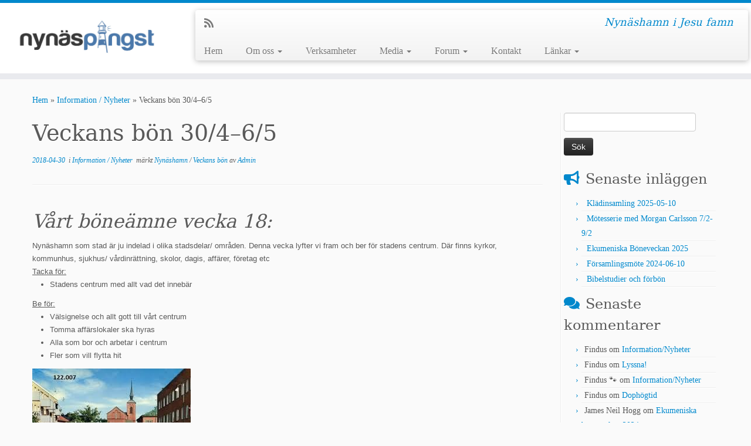

--- FILE ---
content_type: text/html; charset=UTF-8
request_url: https://nynaspingst.se/2018/04/30/veckans-bon-30-4-6-5/
body_size: 18936
content:
<!DOCTYPE html>
<!--[if IE 7]>
<html class="ie ie7 no-js" lang="sv-SE">
<![endif]-->
<!--[if IE 8]>
<html class="ie ie8 no-js" lang="sv-SE">
<![endif]-->
<!--[if !(IE 7) | !(IE 8)  ]><!-->
<html class="no-js" lang="sv-SE">
<!--<![endif]-->
	<head>
		<meta charset="UTF-8" />
		<meta http-equiv="X-UA-Compatible" content="IE=EDGE" />
		<meta name="viewport" content="width=device-width, initial-scale=1.0" />
        <link rel="profile"  href="https://gmpg.org/xfn/11" />
		<link rel="pingback" href="https://nynaspingst.se/xmlrpc.php" />
		<script>(function(html){html.className = html.className.replace(/\bno-js\b/,'js')})(document.documentElement);</script>
<title>Veckans bön 30/4&#8211;6/5 &#8211; Pingstkyrkan Nynäshamn</title>
<meta name='robots' content='max-image-preview:large' />
	<style>img:is([sizes="auto" i], [sizes^="auto," i]) { contain-intrinsic-size: 3000px 1500px }</style>
	<link rel='dns-prefetch' href='//fonts.googleapis.com' />
<link rel="alternate" type="application/rss+xml" title="Pingstkyrkan Nynäshamn &raquo; Webbflöde" href="https://nynaspingst.se/feed/" />
<link rel="alternate" type="application/rss+xml" title="Pingstkyrkan Nynäshamn &raquo; Kommentarsflöde" href="https://nynaspingst.se/comments/feed/" />
<link rel="alternate" type="application/rss+xml" title="Pingstkyrkan Nynäshamn &raquo; Kommentarsflöde för Veckans bön 30/4&#8211;6/5" href="https://nynaspingst.se/2018/04/30/veckans-bon-30-4-6-5/feed/" />
<script type="text/javascript">
/* <![CDATA[ */
window._wpemojiSettings = {"baseUrl":"https:\/\/s.w.org\/images\/core\/emoji\/16.0.1\/72x72\/","ext":".png","svgUrl":"https:\/\/s.w.org\/images\/core\/emoji\/16.0.1\/svg\/","svgExt":".svg","source":{"concatemoji":"https:\/\/nynaspingst.se\/wp-includes\/js\/wp-emoji-release.min.js?ver=6.8.3"}};
/*! This file is auto-generated */
!function(s,n){var o,i,e;function c(e){try{var t={supportTests:e,timestamp:(new Date).valueOf()};sessionStorage.setItem(o,JSON.stringify(t))}catch(e){}}function p(e,t,n){e.clearRect(0,0,e.canvas.width,e.canvas.height),e.fillText(t,0,0);var t=new Uint32Array(e.getImageData(0,0,e.canvas.width,e.canvas.height).data),a=(e.clearRect(0,0,e.canvas.width,e.canvas.height),e.fillText(n,0,0),new Uint32Array(e.getImageData(0,0,e.canvas.width,e.canvas.height).data));return t.every(function(e,t){return e===a[t]})}function u(e,t){e.clearRect(0,0,e.canvas.width,e.canvas.height),e.fillText(t,0,0);for(var n=e.getImageData(16,16,1,1),a=0;a<n.data.length;a++)if(0!==n.data[a])return!1;return!0}function f(e,t,n,a){switch(t){case"flag":return n(e,"\ud83c\udff3\ufe0f\u200d\u26a7\ufe0f","\ud83c\udff3\ufe0f\u200b\u26a7\ufe0f")?!1:!n(e,"\ud83c\udde8\ud83c\uddf6","\ud83c\udde8\u200b\ud83c\uddf6")&&!n(e,"\ud83c\udff4\udb40\udc67\udb40\udc62\udb40\udc65\udb40\udc6e\udb40\udc67\udb40\udc7f","\ud83c\udff4\u200b\udb40\udc67\u200b\udb40\udc62\u200b\udb40\udc65\u200b\udb40\udc6e\u200b\udb40\udc67\u200b\udb40\udc7f");case"emoji":return!a(e,"\ud83e\udedf")}return!1}function g(e,t,n,a){var r="undefined"!=typeof WorkerGlobalScope&&self instanceof WorkerGlobalScope?new OffscreenCanvas(300,150):s.createElement("canvas"),o=r.getContext("2d",{willReadFrequently:!0}),i=(o.textBaseline="top",o.font="600 32px Arial",{});return e.forEach(function(e){i[e]=t(o,e,n,a)}),i}function t(e){var t=s.createElement("script");t.src=e,t.defer=!0,s.head.appendChild(t)}"undefined"!=typeof Promise&&(o="wpEmojiSettingsSupports",i=["flag","emoji"],n.supports={everything:!0,everythingExceptFlag:!0},e=new Promise(function(e){s.addEventListener("DOMContentLoaded",e,{once:!0})}),new Promise(function(t){var n=function(){try{var e=JSON.parse(sessionStorage.getItem(o));if("object"==typeof e&&"number"==typeof e.timestamp&&(new Date).valueOf()<e.timestamp+604800&&"object"==typeof e.supportTests)return e.supportTests}catch(e){}return null}();if(!n){if("undefined"!=typeof Worker&&"undefined"!=typeof OffscreenCanvas&&"undefined"!=typeof URL&&URL.createObjectURL&&"undefined"!=typeof Blob)try{var e="postMessage("+g.toString()+"("+[JSON.stringify(i),f.toString(),p.toString(),u.toString()].join(",")+"));",a=new Blob([e],{type:"text/javascript"}),r=new Worker(URL.createObjectURL(a),{name:"wpTestEmojiSupports"});return void(r.onmessage=function(e){c(n=e.data),r.terminate(),t(n)})}catch(e){}c(n=g(i,f,p,u))}t(n)}).then(function(e){for(var t in e)n.supports[t]=e[t],n.supports.everything=n.supports.everything&&n.supports[t],"flag"!==t&&(n.supports.everythingExceptFlag=n.supports.everythingExceptFlag&&n.supports[t]);n.supports.everythingExceptFlag=n.supports.everythingExceptFlag&&!n.supports.flag,n.DOMReady=!1,n.readyCallback=function(){n.DOMReady=!0}}).then(function(){return e}).then(function(){var e;n.supports.everything||(n.readyCallback(),(e=n.source||{}).concatemoji?t(e.concatemoji):e.wpemoji&&e.twemoji&&(t(e.twemoji),t(e.wpemoji)))}))}((window,document),window._wpemojiSettings);
/* ]]> */
</script>
<style id='wp-emoji-styles-inline-css' type='text/css'>

	img.wp-smiley, img.emoji {
		display: inline !important;
		border: none !important;
		box-shadow: none !important;
		height: 1em !important;
		width: 1em !important;
		margin: 0 0.07em !important;
		vertical-align: -0.1em !important;
		background: none !important;
		padding: 0 !important;
	}
</style>
<link rel='stylesheet' id='wp-block-library-css' href='https://nynaspingst.se/wp-includes/css/dist/block-library/style.min.css?ver=6.8.3' type='text/css' media='all' />
<style id='classic-theme-styles-inline-css' type='text/css'>
/*! This file is auto-generated */
.wp-block-button__link{color:#fff;background-color:#32373c;border-radius:9999px;box-shadow:none;text-decoration:none;padding:calc(.667em + 2px) calc(1.333em + 2px);font-size:1.125em}.wp-block-file__button{background:#32373c;color:#fff;text-decoration:none}
</style>
<style id='global-styles-inline-css' type='text/css'>
:root{--wp--preset--aspect-ratio--square: 1;--wp--preset--aspect-ratio--4-3: 4/3;--wp--preset--aspect-ratio--3-4: 3/4;--wp--preset--aspect-ratio--3-2: 3/2;--wp--preset--aspect-ratio--2-3: 2/3;--wp--preset--aspect-ratio--16-9: 16/9;--wp--preset--aspect-ratio--9-16: 9/16;--wp--preset--color--black: #000000;--wp--preset--color--cyan-bluish-gray: #abb8c3;--wp--preset--color--white: #ffffff;--wp--preset--color--pale-pink: #f78da7;--wp--preset--color--vivid-red: #cf2e2e;--wp--preset--color--luminous-vivid-orange: #ff6900;--wp--preset--color--luminous-vivid-amber: #fcb900;--wp--preset--color--light-green-cyan: #7bdcb5;--wp--preset--color--vivid-green-cyan: #00d084;--wp--preset--color--pale-cyan-blue: #8ed1fc;--wp--preset--color--vivid-cyan-blue: #0693e3;--wp--preset--color--vivid-purple: #9b51e0;--wp--preset--gradient--vivid-cyan-blue-to-vivid-purple: linear-gradient(135deg,rgba(6,147,227,1) 0%,rgb(155,81,224) 100%);--wp--preset--gradient--light-green-cyan-to-vivid-green-cyan: linear-gradient(135deg,rgb(122,220,180) 0%,rgb(0,208,130) 100%);--wp--preset--gradient--luminous-vivid-amber-to-luminous-vivid-orange: linear-gradient(135deg,rgba(252,185,0,1) 0%,rgba(255,105,0,1) 100%);--wp--preset--gradient--luminous-vivid-orange-to-vivid-red: linear-gradient(135deg,rgba(255,105,0,1) 0%,rgb(207,46,46) 100%);--wp--preset--gradient--very-light-gray-to-cyan-bluish-gray: linear-gradient(135deg,rgb(238,238,238) 0%,rgb(169,184,195) 100%);--wp--preset--gradient--cool-to-warm-spectrum: linear-gradient(135deg,rgb(74,234,220) 0%,rgb(151,120,209) 20%,rgb(207,42,186) 40%,rgb(238,44,130) 60%,rgb(251,105,98) 80%,rgb(254,248,76) 100%);--wp--preset--gradient--blush-light-purple: linear-gradient(135deg,rgb(255,206,236) 0%,rgb(152,150,240) 100%);--wp--preset--gradient--blush-bordeaux: linear-gradient(135deg,rgb(254,205,165) 0%,rgb(254,45,45) 50%,rgb(107,0,62) 100%);--wp--preset--gradient--luminous-dusk: linear-gradient(135deg,rgb(255,203,112) 0%,rgb(199,81,192) 50%,rgb(65,88,208) 100%);--wp--preset--gradient--pale-ocean: linear-gradient(135deg,rgb(255,245,203) 0%,rgb(182,227,212) 50%,rgb(51,167,181) 100%);--wp--preset--gradient--electric-grass: linear-gradient(135deg,rgb(202,248,128) 0%,rgb(113,206,126) 100%);--wp--preset--gradient--midnight: linear-gradient(135deg,rgb(2,3,129) 0%,rgb(40,116,252) 100%);--wp--preset--font-size--small: 13px;--wp--preset--font-size--medium: 20px;--wp--preset--font-size--large: 36px;--wp--preset--font-size--x-large: 42px;--wp--preset--spacing--20: 0.44rem;--wp--preset--spacing--30: 0.67rem;--wp--preset--spacing--40: 1rem;--wp--preset--spacing--50: 1.5rem;--wp--preset--spacing--60: 2.25rem;--wp--preset--spacing--70: 3.38rem;--wp--preset--spacing--80: 5.06rem;--wp--preset--shadow--natural: 6px 6px 9px rgba(0, 0, 0, 0.2);--wp--preset--shadow--deep: 12px 12px 50px rgba(0, 0, 0, 0.4);--wp--preset--shadow--sharp: 6px 6px 0px rgba(0, 0, 0, 0.2);--wp--preset--shadow--outlined: 6px 6px 0px -3px rgba(255, 255, 255, 1), 6px 6px rgba(0, 0, 0, 1);--wp--preset--shadow--crisp: 6px 6px 0px rgba(0, 0, 0, 1);}:where(.is-layout-flex){gap: 0.5em;}:where(.is-layout-grid){gap: 0.5em;}body .is-layout-flex{display: flex;}.is-layout-flex{flex-wrap: wrap;align-items: center;}.is-layout-flex > :is(*, div){margin: 0;}body .is-layout-grid{display: grid;}.is-layout-grid > :is(*, div){margin: 0;}:where(.wp-block-columns.is-layout-flex){gap: 2em;}:where(.wp-block-columns.is-layout-grid){gap: 2em;}:where(.wp-block-post-template.is-layout-flex){gap: 1.25em;}:where(.wp-block-post-template.is-layout-grid){gap: 1.25em;}.has-black-color{color: var(--wp--preset--color--black) !important;}.has-cyan-bluish-gray-color{color: var(--wp--preset--color--cyan-bluish-gray) !important;}.has-white-color{color: var(--wp--preset--color--white) !important;}.has-pale-pink-color{color: var(--wp--preset--color--pale-pink) !important;}.has-vivid-red-color{color: var(--wp--preset--color--vivid-red) !important;}.has-luminous-vivid-orange-color{color: var(--wp--preset--color--luminous-vivid-orange) !important;}.has-luminous-vivid-amber-color{color: var(--wp--preset--color--luminous-vivid-amber) !important;}.has-light-green-cyan-color{color: var(--wp--preset--color--light-green-cyan) !important;}.has-vivid-green-cyan-color{color: var(--wp--preset--color--vivid-green-cyan) !important;}.has-pale-cyan-blue-color{color: var(--wp--preset--color--pale-cyan-blue) !important;}.has-vivid-cyan-blue-color{color: var(--wp--preset--color--vivid-cyan-blue) !important;}.has-vivid-purple-color{color: var(--wp--preset--color--vivid-purple) !important;}.has-black-background-color{background-color: var(--wp--preset--color--black) !important;}.has-cyan-bluish-gray-background-color{background-color: var(--wp--preset--color--cyan-bluish-gray) !important;}.has-white-background-color{background-color: var(--wp--preset--color--white) !important;}.has-pale-pink-background-color{background-color: var(--wp--preset--color--pale-pink) !important;}.has-vivid-red-background-color{background-color: var(--wp--preset--color--vivid-red) !important;}.has-luminous-vivid-orange-background-color{background-color: var(--wp--preset--color--luminous-vivid-orange) !important;}.has-luminous-vivid-amber-background-color{background-color: var(--wp--preset--color--luminous-vivid-amber) !important;}.has-light-green-cyan-background-color{background-color: var(--wp--preset--color--light-green-cyan) !important;}.has-vivid-green-cyan-background-color{background-color: var(--wp--preset--color--vivid-green-cyan) !important;}.has-pale-cyan-blue-background-color{background-color: var(--wp--preset--color--pale-cyan-blue) !important;}.has-vivid-cyan-blue-background-color{background-color: var(--wp--preset--color--vivid-cyan-blue) !important;}.has-vivid-purple-background-color{background-color: var(--wp--preset--color--vivid-purple) !important;}.has-black-border-color{border-color: var(--wp--preset--color--black) !important;}.has-cyan-bluish-gray-border-color{border-color: var(--wp--preset--color--cyan-bluish-gray) !important;}.has-white-border-color{border-color: var(--wp--preset--color--white) !important;}.has-pale-pink-border-color{border-color: var(--wp--preset--color--pale-pink) !important;}.has-vivid-red-border-color{border-color: var(--wp--preset--color--vivid-red) !important;}.has-luminous-vivid-orange-border-color{border-color: var(--wp--preset--color--luminous-vivid-orange) !important;}.has-luminous-vivid-amber-border-color{border-color: var(--wp--preset--color--luminous-vivid-amber) !important;}.has-light-green-cyan-border-color{border-color: var(--wp--preset--color--light-green-cyan) !important;}.has-vivid-green-cyan-border-color{border-color: var(--wp--preset--color--vivid-green-cyan) !important;}.has-pale-cyan-blue-border-color{border-color: var(--wp--preset--color--pale-cyan-blue) !important;}.has-vivid-cyan-blue-border-color{border-color: var(--wp--preset--color--vivid-cyan-blue) !important;}.has-vivid-purple-border-color{border-color: var(--wp--preset--color--vivid-purple) !important;}.has-vivid-cyan-blue-to-vivid-purple-gradient-background{background: var(--wp--preset--gradient--vivid-cyan-blue-to-vivid-purple) !important;}.has-light-green-cyan-to-vivid-green-cyan-gradient-background{background: var(--wp--preset--gradient--light-green-cyan-to-vivid-green-cyan) !important;}.has-luminous-vivid-amber-to-luminous-vivid-orange-gradient-background{background: var(--wp--preset--gradient--luminous-vivid-amber-to-luminous-vivid-orange) !important;}.has-luminous-vivid-orange-to-vivid-red-gradient-background{background: var(--wp--preset--gradient--luminous-vivid-orange-to-vivid-red) !important;}.has-very-light-gray-to-cyan-bluish-gray-gradient-background{background: var(--wp--preset--gradient--very-light-gray-to-cyan-bluish-gray) !important;}.has-cool-to-warm-spectrum-gradient-background{background: var(--wp--preset--gradient--cool-to-warm-spectrum) !important;}.has-blush-light-purple-gradient-background{background: var(--wp--preset--gradient--blush-light-purple) !important;}.has-blush-bordeaux-gradient-background{background: var(--wp--preset--gradient--blush-bordeaux) !important;}.has-luminous-dusk-gradient-background{background: var(--wp--preset--gradient--luminous-dusk) !important;}.has-pale-ocean-gradient-background{background: var(--wp--preset--gradient--pale-ocean) !important;}.has-electric-grass-gradient-background{background: var(--wp--preset--gradient--electric-grass) !important;}.has-midnight-gradient-background{background: var(--wp--preset--gradient--midnight) !important;}.has-small-font-size{font-size: var(--wp--preset--font-size--small) !important;}.has-medium-font-size{font-size: var(--wp--preset--font-size--medium) !important;}.has-large-font-size{font-size: var(--wp--preset--font-size--large) !important;}.has-x-large-font-size{font-size: var(--wp--preset--font-size--x-large) !important;}
:where(.wp-block-post-template.is-layout-flex){gap: 1.25em;}:where(.wp-block-post-template.is-layout-grid){gap: 1.25em;}
:where(.wp-block-columns.is-layout-flex){gap: 2em;}:where(.wp-block-columns.is-layout-grid){gap: 2em;}
:root :where(.wp-block-pullquote){font-size: 1.5em;line-height: 1.6;}
</style>
<link rel='stylesheet' id='apss-font-awesome-four-css' href='https://nynaspingst.se/wp-content/plugins/accesspress-social-share/css/font-awesome.min.css?ver=4.5.6' type='text/css' media='all' />
<link rel='stylesheet' id='apss-frontend-css-css' href='https://nynaspingst.se/wp-content/plugins/accesspress-social-share/css/frontend.css?ver=4.5.6' type='text/css' media='all' />
<link rel='stylesheet' id='apss-font-opensans-css' href='//fonts.googleapis.com/css?family=Open+Sans&#038;ver=6.8.3' type='text/css' media='all' />
<link rel='stylesheet' id='contact-form-7-css' href='https://nynaspingst.se/wp-content/plugins/contact-form-7/includes/css/styles.css?ver=6.1' type='text/css' media='all' />
<link rel='stylesheet' id='customizr-fa-css' href='https://nynaspingst.se/wp-content/themes/customizr/assets/shared/fonts/fa/css/fontawesome-all.min.css?ver=4.4.24' type='text/css' media='all' />
<link rel='stylesheet' id='customizr-common-css' href='https://nynaspingst.se/wp-content/themes/customizr/inc/assets/css/tc_common.min.css?ver=4.4.24' type='text/css' media='all' />
<link rel='stylesheet' id='customizr-skin-css' href='https://nynaspingst.se/wp-content/themes/customizr/inc/assets/css/blue.min.css?ver=4.4.24' type='text/css' media='all' />
<style id='customizr-skin-inline-css' type='text/css'>

                  .site-title,.site-description,h1,h2,h3,.tc-dropcap {
                    font-family : 'Georgia','Georgia','serif';
                    font-weight : inherit;
                  }

                  body,.navbar .nav>li>a {
                    font-family : 'Verdana','Geneva','sans-serif';
                    font-weight : inherit;
                  }
table { border-collapse: separate; }
                           body table { border-collapse: collapse; }
                          
.social-links .social-icon:before { content: none } 
.sticky-enabled .tc-shrink-on .site-logo img {
    					height:30px!important;width:auto!important
    				}

    				.sticky-enabled .tc-shrink-on .brand .site-title {
    					font-size:0.6em;opacity:0.8;line-height:1.2em
    				}


      .carousel .czr-item {
        line-height: 400px;
        min-height:400px;
        max-height:400px;
      }
      .tc-slider-loader-wrapper {
        line-height: 400px;
        height:400px;
      }
      .carousel .tc-slider-controls {
        line-height: 400px;
        max-height:400px;
      }

        @media (max-width: 1200px) {
          .carousel .czr-item {
            line-height: 308px;
            max-height:308px;
            min-height:308px;
          }
          .czr-item .carousel-caption {
            max-height: 268px;
            overflow: hidden;
          }
          .carousel .tc-slider-loader-wrapper {
            line-height: 308px;
            height:308px;
          }
        }

        @media (max-width: 979px) {
          .carousel .czr-item {
            line-height: 247.2px;
            max-height:247.2px;
            min-height:247.2px;
          }
          .czr-item .carousel-caption {
            max-height: 207.2px;
            overflow: hidden;
          }
          .carousel .tc-slider-loader-wrapper {
            line-height: 247.2px;
            height:247.2px;
          }
        }

        @media (max-width: 480px) {
          .carousel .czr-item {
            line-height: 152px;
            max-height:152px;
            min-height:152px;
          }
          .czr-item .carousel-caption {
            max-height: 112px;
            overflow: hidden;
          }
          .carousel .tc-slider-loader-wrapper {
            line-height: 152px;
            height:152px;
          }
        }

        @media (max-width: 320px) {
          .carousel .czr-item {
            line-height: 112px;
            max-height:112px;
            min-height:112px;
          }
          .czr-item .carousel-caption {
            max-height: 72px;
            overflow: hidden;
          }
          .carousel .tc-slider-loader-wrapper {
            line-height: 112px;
            height:112px;
          }
        }

</style>
<link rel='stylesheet' id='customizr-style-css' href='https://nynaspingst.se/wp-content/themes/customizr/style.css?ver=4.4.24' type='text/css' media='all' />
<link rel='stylesheet' id='fancyboxcss-css' href='https://nynaspingst.se/wp-content/themes/customizr/assets/front/js/libs/fancybox/jquery.fancybox-1.3.4.min.css?ver=6.8.3' type='text/css' media='all' />
<link rel='stylesheet' id='simcal-qtip-css' href='https://nynaspingst.se/wp-content/plugins/google-calendar-events/assets/generated/vendor/jquery.qtip.min.css?ver=3.5.4' type='text/css' media='all' />
<link rel='stylesheet' id='simcal-default-calendar-grid-css' href='https://nynaspingst.se/wp-content/plugins/google-calendar-events/assets/generated/default-calendar-grid.min.css?ver=3.5.4' type='text/css' media='all' />
<link rel='stylesheet' id='simcal-default-calendar-list-css' href='https://nynaspingst.se/wp-content/plugins/google-calendar-events/assets/generated/default-calendar-list.min.css?ver=3.5.4' type='text/css' media='all' />
<script type="text/javascript" src="https://nynaspingst.se/wp-includes/js/jquery/jquery.min.js?ver=3.7.1" id="jquery-core-js"></script>
<script type="text/javascript" src="https://nynaspingst.se/wp-includes/js/jquery/jquery-migrate.min.js?ver=3.4.1" id="jquery-migrate-js"></script>
<script type="text/javascript" src="https://nynaspingst.se/wp-content/themes/customizr/assets/front/js/libs/modernizr.min.js?ver=4.4.24" id="modernizr-js"></script>
<script type="text/javascript" src="https://nynaspingst.se/wp-content/themes/customizr/assets/front/js/libs/fancybox/jquery.fancybox-1.3.4.min.js?ver=4.4.24" id="tc-fancybox-js"></script>
<script type="text/javascript" src="https://nynaspingst.se/wp-includes/js/underscore.min.js?ver=1.13.7" id="underscore-js"></script>
<script type="text/javascript" id="tc-scripts-js-extra">
/* <![CDATA[ */
var TCParams = {"_disabled":[],"FancyBoxState":"1","FancyBoxAutoscale":"1","SliderName":"","SliderDelay":"","SliderHover":"1","centerSliderImg":"1","SmoothScroll":{"Enabled":true,"Options":{"touchpadSupport":false}},"anchorSmoothScroll":"linear","anchorSmoothScrollExclude":{"simple":["[class*=edd]",".tc-carousel-control",".carousel-control","[data-toggle=\"modal\"]","[data-toggle=\"dropdown\"]","[data-toggle=\"tooltip\"]","[data-toggle=\"popover\"]","[data-toggle=\"collapse\"]","[data-toggle=\"tab\"]","[data-toggle=\"pill\"]","[class*=upme]","[class*=um-]"],"deep":{"classes":[],"ids":[]}},"ReorderBlocks":"1","centerAllImg":"1","HasComments":"","LeftSidebarClass":".span3.left.tc-sidebar","RightSidebarClass":".span3.right.tc-sidebar","LoadModernizr":"1","stickyCustomOffset":{"_initial":0,"_scrolling":0,"options":{"_static":true,"_element":""}},"stickyHeader":"1","dropdowntoViewport":"","timerOnScrollAllBrowsers":"1","extLinksStyle":"","extLinksTargetExt":"","extLinksSkipSelectors":{"classes":["btn","button"],"ids":[]},"dropcapEnabled":"","dropcapWhere":{"post":"","page":""},"dropcapMinWords":"50","dropcapSkipSelectors":{"tags":["IMG","IFRAME","H1","H2","H3","H4","H5","H6","BLOCKQUOTE","UL","OL"],"classes":["btn","tc-placeholder-wrap"],"id":[]},"imgSmartLoadEnabled":"","imgSmartLoadOpts":{"parentSelectors":[".article-container",".__before_main_wrapper",".widget-front"],"opts":{"excludeImg":[".tc-holder-img"]}},"imgSmartLoadsForSliders":"","goldenRatio":"1.618","gridGoldenRatioLimit":"350","isSecondMenuEnabled":"","secondMenuRespSet":"in-sn-before","isParallaxOn":"1","parallaxRatio":"0.55","pluginCompats":[],"adminAjaxUrl":"https:\/\/nynaspingst.se\/wp-admin\/admin-ajax.php","ajaxUrl":"https:\/\/nynaspingst.se\/?czrajax=1","frontNonce":{"id":"CZRFrontNonce","handle":"a0b3a527b5"},"isDevMode":"","isModernStyle":"","i18n":{"Permanently dismiss":"Permanent avf\u00e4rdat"},"version":"4.4.24","frontNotifications":{"styleSwitcher":{"enabled":false,"content":"","dismissAction":"dismiss_style_switcher_note_front","ajaxUrl":"https:\/\/nynaspingst.se\/wp-admin\/admin-ajax.php"}}};
/* ]]> */
</script>
<script type="text/javascript" src="https://nynaspingst.se/wp-content/themes/customizr/inc/assets/js/tc-scripts.min.js?ver=4.4.24" id="tc-scripts-js"></script>
<link rel="https://api.w.org/" href="https://nynaspingst.se/wp-json/" /><link rel="alternate" title="JSON" type="application/json" href="https://nynaspingst.se/wp-json/wp/v2/posts/1293" /><link rel="EditURI" type="application/rsd+xml" title="RSD" href="https://nynaspingst.se/xmlrpc.php?rsd" />
<meta name="generator" content="WordPress 6.8.3" />
<link rel="canonical" href="https://nynaspingst.se/2018/04/30/veckans-bon-30-4-6-5/" />
<link rel='shortlink' href='https://nynaspingst.se/?p=1293' />
<link rel="alternate" title="oEmbed (JSON)" type="application/json+oembed" href="https://nynaspingst.se/wp-json/oembed/1.0/embed?url=https%3A%2F%2Fnynaspingst.se%2F2018%2F04%2F30%2Fveckans-bon-30-4-6-5%2F" />
<link rel="alternate" title="oEmbed (XML)" type="text/xml+oembed" href="https://nynaspingst.se/wp-json/oembed/1.0/embed?url=https%3A%2F%2Fnynaspingst.se%2F2018%2F04%2F30%2Fveckans-bon-30-4-6-5%2F&#038;format=xml" />
<style type="text/css">.recentcomments a{display:inline !important;padding:0 !important;margin:0 !important;}</style><link id="czr-favicon" rel="shortcut icon" href="https://nynaspingst.se/wp-content/uploads/2015/05/favicon1.ico" type="image/x-icon">	</head>
	
	<body class="wp-singular post-template-default single single-post postid-1293 single-format-standard wp-embed-responsive wp-theme-customizr tc-fade-hover-links tc-r-sidebar tc-center-images skin-blue customizr-4-4-24 tc-sticky-header sticky-disabled tc-transparent-on-scroll tc-regular-menu" >
            <a class="screen-reader-text skip-link" href="#content">Hoppa till innehåll</a>
        
    <div id="tc-page-wrap" class="">

  		
  	   	<header class="tc-header clearfix row-fluid tc-tagline-off tc-title-logo-on  tc-shrink-on tc-menu-on logo-left tc-second-menu-in-sn-before-when-mobile">
  			
        <div class="brand span3 pull-left">
        <a class="site-logo" href="https://nynaspingst.se/" aria-label="Pingstkyrkan Nynäshamn | Nynäshamn i Jesu famn"><img src="https://nynaspingst.se/wp-content/uploads/2015/05/logga-1024x4091.jpg" alt="Tillbaka till hem" width="1024" height="409" style="max-width:250px;max-height:100px"  class=" attachment-19"/></a>        </div> <!-- brand span3 -->

        <div class="container outside"><h2 class="site-description">Nynäshamn i Jesu famn</h2></div>      	<div class="navbar-wrapper clearfix span9 tc-submenu-fade tc-submenu-move tc-open-on-hover pull-menu-left">
        	<div class="navbar resp">
          		<div class="navbar-inner" role="navigation">
            		<div class="row-fluid">
              		<div class="social-block span5"><div class="social-links"><a rel="nofollow noopener noreferrer" class="social-icon icon-feed"  title="Prenumerera på min rss feed" aria-label="Prenumerera på min rss feed" href="http://nynaspingst.se/feed/rss/"  target="_blank" ><i class="fas fa-rss"></i></a></div></div><h2 class="span7 inside site-description">Nynäshamn i Jesu famn</h2><div class="nav-collapse collapse tc-hover-menu-wrapper"><div class="menu-meny-1-container"><ul id="menu-meny-3" class="nav tc-hover-menu"><li class="menu-item menu-item-type-custom menu-item-object-custom menu-item-home menu-item-21"><a href="http://nynaspingst.se/">Hem</a></li>
<li class="menu-item menu-item-type-post_type menu-item-object-page menu-item-has-children dropdown menu-item-35"><a href="https://nynaspingst.se/om-oss/">Om oss <strong class="caret"></strong></a>
<ul class="dropdown-menu">
	<li class="menu-item menu-item-type-post_type menu-item-object-page menu-item-34"><a href="https://nynaspingst.se/var-tro/">Vår tro</a></li>
	<li class="menu-item menu-item-type-post_type menu-item-object-page menu-item-33"><a href="https://nynaspingst.se/vision/">Vision</a></li>
	<li class="menu-item menu-item-type-post_type menu-item-object-page menu-item-32"><a href="https://nynaspingst.se/forsamlingsledning/">Församlingsledning</a></li>
</ul>
</li>
<li class="menu-item menu-item-type-post_type menu-item-object-page menu-item-38"><a href="https://nynaspingst.se/verksamheter/">Verksamheter</a></li>
<li class="menu-item menu-item-type-custom menu-item-object-custom menu-item-has-children dropdown menu-item-40"><a href="#">Media <strong class="caret"></strong></a>
<ul class="dropdown-menu">
	<li class="menu-item menu-item-type-taxonomy menu-item-object-category menu-item-41"><a href="https://nynaspingst.se/category/ljudinspelningar/">Ljudinspelningar</a></li>
</ul>
</li>
<li class="menu-item menu-item-type-custom menu-item-object-custom menu-item-has-children dropdown menu-item-42"><a href="#">Forum <strong class="caret"></strong></a>
<ul class="dropdown-menu">
	<li class="menu-item menu-item-type-taxonomy menu-item-object-category current-post-ancestor current-menu-parent current-post-parent menu-item-44"><a href="https://nynaspingst.se/category/informationnyheter/">Information / Nyheter</a></li>
	<li class="menu-item menu-item-type-taxonomy menu-item-object-category menu-item-191"><a href="https://nynaspingst.se/category/artiklar/">Artiklar</a></li>
	<li class="menu-item menu-item-type-taxonomy menu-item-object-category menu-item-220"><a href="https://nynaspingst.se/category/ord-pa-vagen/">Ord på vägen&#8230;</a></li>
	<li class="menu-item menu-item-type-taxonomy menu-item-object-category menu-item-43"><a href="https://nynaspingst.se/category/fragor-svar/">Frågor &#038; svar</a></li>
</ul>
</li>
<li class="menu-item menu-item-type-post_type menu-item-object-page menu-item-50"><a href="https://nynaspingst.se/kontakt/">Kontakt</a></li>
<li class="menu-item menu-item-type-custom menu-item-object-custom menu-item-has-children dropdown menu-item-203"><a href="#">Länkar <strong class="caret"></strong></a>
<ul class="dropdown-menu">
	<li class="menu-item menu-item-type-post_type menu-item-object-page menu-item-109"><a href="https://nynaspingst.se/allmant/">Allmänt</a></li>
	<li class="menu-item menu-item-type-post_type menu-item-object-page menu-item-126"><a href="https://nynaspingst.se/audio/">Audio</a></li>
	<li class="menu-item menu-item-type-post_type menu-item-object-page menu-item-117"><a href="https://nynaspingst.se/video/">Video</a></li>
	<li class="menu-item menu-item-type-post_type menu-item-object-page menu-item-132"><a href="https://nynaspingst.se/youtube-klipp-mm/">YouTube-klipp mm</a></li>
</ul>
</li>
</ul></div></div><div class="btn-toggle-nav pull-right"><button type="button" class="btn menu-btn" data-toggle="collapse" data-target=".nav-collapse" title="Öppna menyn" aria-label="Öppna menyn"><span class="icon-bar"></span><span class="icon-bar"></span><span class="icon-bar"></span> </button></div>          			</div><!-- /.row-fluid -->
          		</div><!-- /.navbar-inner -->
        	</div><!-- /.navbar resp -->
      	</div><!-- /.navbar-wrapper -->
    	  		</header>
  		<div id="tc-reset-margin-top" class="container-fluid" style="margin-top:103px"></div><div id="main-wrapper" class="container">

    <div class="tc-hot-crumble container" role="navigation"><div class="row"><div class="span12"><div class="breadcrumb-trail breadcrumbs"><span class="trail-begin"><a href="https://nynaspingst.se" title="Pingstkyrkan Nynäshamn" rel="home" class="trail-begin">Hem</a></span> <span class="sep">&raquo;</span> <a href="https://nynaspingst.se/category/informationnyheter/" title="Information / Nyheter">Information / Nyheter</a> <span class="sep">&raquo;</span> <span class="trail-end">Veckans bön 30/4&#8211;6/5</span></div></div></div></div>
    <div class="container" role="main">
        <div class="row column-content-wrapper">

            
                <div id="content" class="span9 article-container tc-gallery-style">

                    
                        
                                                                                    
                                                                    <article id="post-1293" class="row-fluid post-1293 post type-post status-publish format-standard category-informationnyheter tag-nynashamn tag-veckans-bon czr-hentry">
                                                <header class="entry-header">
          <h1 class="entry-title ">Veckans bön 30/4&#8211;6/5</h1><div class="entry-meta"><a href="https://nynaspingst.se/2018/04/30/" title="09:00" rel="bookmark"><time class="entry-date updated" datetime="30 apr, 2018">2018-04-30</time></a> &nbsp;i <a class="" href="https://nynaspingst.se/category/informationnyheter/" title="Visa alla inlägg i Information / Nyheter"> Information / Nyheter </a>&nbsp;märkt <a class="" href="https://nynaspingst.se/tag/nynashamn/" title="Visa alla inlägg i Nynäshamn"> Nynäshamn </a> / <a class="" href="https://nynaspingst.se/tag/veckans-bon/" title="Visa alla inlägg i Veckans bön"> Veckans bön </a> <span class="by-author"> av <span class="author vcard author_name"><a class="url fn n" href="https://nynaspingst.se/author/admin/" title="Visa alla inlägg av Admin" rel="author">Admin</a></span></span> </div><hr class="featurette-divider __before_content">        </header>
                  <section class="entry-content ">
              <h2><em>Vårt böneämne vecka 18:</em></h2>
<div><span style="font-family: Arial; font-size: small;"><span class="m_-2265281727036046284115321316-23042018">Nynäshamn som stad är ju indelad i olika stadsdelar/ områden. Denna vecka lyfter vi fram och ber för stadens centrum. Där finns kyrkor, kommunhus, sjukhus/ vårdinrättning, skolor, dagis, affärer, företag etc</span></span></div>
<div></div>
<div><span style="font-family: Arial; font-size: small;"><span class="m_-2265281727036046284115321316-23042018"><u>Tacka för:</u></span></span></div>
<ul>
<li><span style="font-family: Arial; font-size: small;"><span class="m_-2265281727036046284115321316-23042018">Stadens centrum med allt vad det innebär</span></span></li>
</ul>
<div></div>
<div><span style="font-family: Arial; font-size: small;"><span class="m_-2265281727036046284115321316-23042018"><u>Be för:</u></span></span></div>
<ul>
<li><span style="font-family: Arial; font-size: small;"><span class="m_-2265281727036046284115321316-23042018">Välsignelse och allt gott till vårt centrum</span></span></li>
<li><span style="font-family: Arial; font-size: small;"><span class="m_-2265281727036046284115321316-23042018">Tomma affärslokaler ska hyras</span></span></li>
<li><span style="font-family: Arial; font-size: small;"><span class="m_-2265281727036046284115321316-23042018">Alla som bor och arbetar i centrum</span></span></li>
<li><span style="font-family: Arial; font-size: small;"><span class="m_-2265281727036046284115321316-23042018">Fler som vill flytta hit</span></span></li>
</ul>
<div></div>
<div><a href="http://nynaspingst.se/wp-content/uploads/2018/05/Nynäshamn.png" class="grouped_elements" rel="tc-fancybox-group1293"><img fetchpriority="high" decoding="async" class="alignnone size-full wp-image-1292" src="http://nynaspingst.se/wp-content/uploads/2018/05/Nynäshamn.png" alt="" width="270" height="187" /></a></div>
<div></div>
<div>
<div><strong><span style="font-family: Arial; font-size: small;"><span class="m_-2265281727036046284115321316-23042018">Ordspråksboken 11: 11</span></span></strong></div>
<div><span class="m_-2265281727036046284115321316-23042018"><span style="font-family: Arial;"><span style="font-size: small;"><em>&#8221;Genom de redbaras välsignelse blir en stad upphöjd, genom de ogudaktigas mun rivs de</em><span class="m_-2265281727036046284175372418-29042018"><span style="color: #0000ff;"><em><span style="color: #000000;">n</span></em> </span></span><em>ner.&#8221;</em></span></span></span></div>
<div></div>
</div>
<div class='apss-social-share apss-theme-4 clearfix ' >
 <div class='apss-share-text'>Dela detta:</div> 					<div class='apss-facebook apss-single-icon'>
						<a rel='nofollow'  title="Share on Facebook" target='_blank' href='https://www.facebook.com/sharer/sharer.php?u=https://nynaspingst.se/2018/04/30/veckans-bon-30-4-6-5/'>
							<div class='apss-icon-block clearfix'>
								<i class='fab fa-facebook-f'></i>
								<span class='apss-social-text'>Share on Facebook</span>
								<span class='apss-share'>Share</span>
							</div>
															<div class='count apss-count' data-url='https://nynaspingst.se/2018/04/30/veckans-bon-30-4-6-5/' data-social-network='facebook' data-social-detail="https://nynaspingst.se/2018/04/30/veckans-bon-30-4-6-5/_facebook">0</div>
													</a>
					</div>
								<div class='apss-twitter apss-single-icon'>
					<a rel='nofollow'  href="https://twitter.com/intent/tweet?text=Veckans%20b%C3%B6n%2030%2F4--6%2F5&#038;url=https://nynaspingst.se/2018/04/30/veckans-bon-30-4-6-5/&#038;"  title="Share on Twitter" target='_blank'>
						<div class='apss-icon-block clearfix'>
							<i class='fab fa-twitter'></i>
							<span class='apss-social-text'>Share on Twitter</span><span class='apss-share'>Tweet</span>
						</div>
											</a>
				</div>
				
				<div class='apss-pinterest apss-single-icon'>
					<a rel='nofollow' title="Share on Pinterest" href='javascript:pinIt();'>
						<div class='apss-icon-block clearfix'>
							<i class='fab fa-pinterest'></i>
							<span class='apss-social-text'>Share on Pinterest</span>
							<span class='apss-share'>Share</span>
						</div>
													<div class='count apss-count' data-url='https://nynaspingst.se/2018/04/30/veckans-bon-30-4-6-5/' data-social-network='pinterest' data-social-detail="https://nynaspingst.se/2018/04/30/veckans-bon-30-4-6-5/_pinterest">0</div>
						
					</a>
				</div>
								<div class='apss-linkedin apss-single-icon'>
					<a rel='nofollow'  title="Share on LinkedIn" target='_blank' href='http://www.linkedin.com/sharing/share-offsite/?url=https://nynaspingst.se/2018/04/30/veckans-bon-30-4-6-5/'>
						<div class='apss-icon-block clearfix'><i class='fab fa-linkedin'></i>
							<span class='apss-social-text'>Share on LinkedIn</span>
							<span class='apss-share'>Share</span>
						</div>
					</a>
				</div>
								<div class='apss-digg apss-single-icon'>
					<a rel='nofollow'  title="Share on Digg" target='_blank' href='http://digg.com/submit?phase=2%20&#038;url=https://nynaspingst.se/2018/04/30/veckans-bon-30-4-6-5/&#038;title=Veckans%20b%C3%B6n%2030%2F4--6%2F5'>
						<div class='apss-icon-block clearfix'>
							<i class='fab fa-digg'></i>
							<span class='apss-social-text'>Share on Digg</span>
							<span class='apss-share'>Share</span>
						</div>
					</a>
				</div>

					<div class='apss-total-share-count'>
		<span class='apss-count-number'>0</span>
		<div class="apss-total-shares"><span class='apss-total-text'> Total</span>
			<span class='apss-shares-text'> Shares</span></div>
	</div>
</div>                                      </section><!-- .entry-content -->
                                            </article>
                                
                            
                        
                    
<div id="comments" class="comments-area" >
		<div id="respond" class="comment-respond">
		<h3 id="reply-title" class="comment-reply-title">Lämna en kommentar <small><a rel="nofollow" id="cancel-comment-reply-link" href="/2018/04/30/veckans-bon-30-4-6-5/#respond" style="display:none;">Avbryt svar</a></small></h3><form action="" method="post" id="commentform" class="comment-form"><p class="comment-notes"><span id="email-notes">Din e-postadress kommer inte publiceras.</span> <span class="required-field-message">Obligatoriska fält är märkta <span class="required">*</span></span></p><p class="comment-form-comment"><label for="comment">Kommentar <span class="required">*</span></label> <textarea id="comment" name="comment" cols="45" rows="8" maxlength="65525" required="required"></textarea></p><p class="comment-form-author"><label for="author">Namn <span class="required">*</span></label> <input id="author" name="author" type="text" value="" size="30" maxlength="245" autocomplete="name" required="required" /></p>
<p class="comment-form-email"><label for="email">E-postadress <span class="required">*</span></label> <input id="email" name="email" type="text" value="" size="30" maxlength="100" aria-describedby="email-notes" autocomplete="email" required="required" /></p>
<p class="comment-form-url"><label for="url">Webbplats</label> <input id="url" name="url" type="text" value="" size="30" maxlength="200" autocomplete="url" /></p>
<p class="form-submit"><input name="submit" type="submit" id="submit" class="submit" value="Publicera kommentar" /> <input type='hidden' name='comment_post_ID' value='1293' id='comment_post_ID' />
<input type='hidden' name='comment_parent' id='comment_parent' value='0' />
</p></form>	</div><!-- #respond -->
	</div><!-- //#comments .comments-area -->

        
          <hr class="featurette-divider __after_loop">
        <nav id="nav-below" class="navigation">

              <h3 class="assistive-text">
                Inläggsnavigering              </h3>

              <ul class="pager">
                                  <li class="previous">
                    <span class="nav-previous">
                      <a href="https://nynaspingst.se/2018/04/29/gudstjanst-29-4/" rel="prev"><span class="meta-nav">&larr;</span> Gudstjänst 29/4</a>                    </span>
                  </li>
                                                  <li class="next">
                    <span class="nav-next">
                        <a href="https://nynaspingst.se/2018/05/06/gudstjanst-6-5/" rel="next">Gudstjänst 6/5 <span class="meta-nav">&rarr;</span></a>                    </span>
                  </li>
                              </ul>

          </nav><!-- //#nav-below .navigation -->

        
        
                                   <hr class="featurette-divider tc-mobile-separator">
                </div><!--.article-container -->

           
        <div class="span3 right tc-sidebar">
           <div id="right" class="widget-area" role="complementary">
              <aside id="search-2" class="widget widget_search"><form role="search" method="get" id="searchform" class="searchform" action="https://nynaspingst.se/">
				<div>
					<label class="screen-reader-text" for="s">Sök efter:</label>
					<input type="text" value="" name="s" id="s" />
					<input type="submit" id="searchsubmit" value="Sök" />
				</div>
			</form></aside>
		<aside id="recent-posts-2" class="widget widget_recent_entries">
		<h3 class="widget-title">Senaste inläggen</h3>
		<ul>
											<li>
					<a href="https://nynaspingst.se/2025/01/30/kladinsamling/">Klädinsamling 2025-05-10</a>
									</li>
											<li>
					<a href="https://nynaspingst.se/2025/01/28/motesserie-med-morgan-carlsson-7-2-9-2/">Mötesserie med Morgan Carlsson 7/2-9/2</a>
									</li>
											<li>
					<a href="https://nynaspingst.se/2025/01/05/ekumeniska-boneveckan-2025/">Ekumeniska Böneveckan 2025</a>
									</li>
											<li>
					<a href="https://nynaspingst.se/2024/05/15/forsamlingsmote-2024-06-10/">Församlingsmöte 2024-06-10</a>
									</li>
											<li>
					<a href="https://nynaspingst.se/2024/02/03/after-work-onsdagar/">Bibelstudier och förbön</a>
									</li>
					</ul>

		</aside><aside id="recent-comments-2" class="widget widget_recent_comments"><h3 class="widget-title">Senaste kommentarer</h3><ul id="recentcomments"><li class="recentcomments"><span class="comment-author-link">Findus</span> om <a href="https://nynaspingst.se/informationnyheter/#comment-1423">Information/Nyheter</a></li><li class="recentcomments"><span class="comment-author-link">Findus</span> om <a href="https://nynaspingst.se/lyssna/#comment-1422">Lyssna!</a></li><li class="recentcomments"><span class="comment-author-link">Findus 🐾</span> om <a href="https://nynaspingst.se/informationnyheter/#comment-1419">Information/Nyheter</a></li><li class="recentcomments"><span class="comment-author-link">Findus</span> om <a href="https://nynaspingst.se/2016/10/10/dophogtid/#comment-1418">Dophögtid</a></li><li class="recentcomments"><span class="comment-author-link">James Neil Hogg</span> om <a href="https://nynaspingst.se/2024/01/09/ekumeniska-boneveckan-2024/#comment-1417">Ekumeniska böneveckan 2024</a></li></ul></aside><aside id="archives-2" class="widget widget_archive"><h3 class="widget-title">Arkiv</h3>
			<ul>
					<li><a href='https://nynaspingst.se/2025/01/'>januari 2025</a></li>
	<li><a href='https://nynaspingst.se/2024/05/'>maj 2024</a></li>
	<li><a href='https://nynaspingst.se/2024/02/'>februari 2024</a></li>
	<li><a href='https://nynaspingst.se/2024/01/'>januari 2024</a></li>
	<li><a href='https://nynaspingst.se/2023/08/'>augusti 2023</a></li>
	<li><a href='https://nynaspingst.se/2023/03/'>mars 2023</a></li>
	<li><a href='https://nynaspingst.se/2023/02/'>februari 2023</a></li>
	<li><a href='https://nynaspingst.se/2023/01/'>januari 2023</a></li>
	<li><a href='https://nynaspingst.se/2022/09/'>september 2022</a></li>
	<li><a href='https://nynaspingst.se/2021/09/'>september 2021</a></li>
	<li><a href='https://nynaspingst.se/2021/08/'>augusti 2021</a></li>
	<li><a href='https://nynaspingst.se/2021/07/'>juli 2021</a></li>
	<li><a href='https://nynaspingst.se/2021/06/'>juni 2021</a></li>
	<li><a href='https://nynaspingst.se/2021/05/'>maj 2021</a></li>
	<li><a href='https://nynaspingst.se/2021/04/'>april 2021</a></li>
	<li><a href='https://nynaspingst.se/2021/03/'>mars 2021</a></li>
	<li><a href='https://nynaspingst.se/2021/02/'>februari 2021</a></li>
	<li><a href='https://nynaspingst.se/2021/01/'>januari 2021</a></li>
	<li><a href='https://nynaspingst.se/2020/12/'>december 2020</a></li>
	<li><a href='https://nynaspingst.se/2020/11/'>november 2020</a></li>
	<li><a href='https://nynaspingst.se/2020/10/'>oktober 2020</a></li>
	<li><a href='https://nynaspingst.se/2020/09/'>september 2020</a></li>
	<li><a href='https://nynaspingst.se/2020/08/'>augusti 2020</a></li>
	<li><a href='https://nynaspingst.se/2020/07/'>juli 2020</a></li>
	<li><a href='https://nynaspingst.se/2020/06/'>juni 2020</a></li>
	<li><a href='https://nynaspingst.se/2020/05/'>maj 2020</a></li>
	<li><a href='https://nynaspingst.se/2020/04/'>april 2020</a></li>
	<li><a href='https://nynaspingst.se/2020/03/'>mars 2020</a></li>
	<li><a href='https://nynaspingst.se/2020/02/'>februari 2020</a></li>
	<li><a href='https://nynaspingst.se/2020/01/'>januari 2020</a></li>
	<li><a href='https://nynaspingst.se/2019/12/'>december 2019</a></li>
	<li><a href='https://nynaspingst.se/2019/11/'>november 2019</a></li>
	<li><a href='https://nynaspingst.se/2019/10/'>oktober 2019</a></li>
	<li><a href='https://nynaspingst.se/2019/09/'>september 2019</a></li>
	<li><a href='https://nynaspingst.se/2019/08/'>augusti 2019</a></li>
	<li><a href='https://nynaspingst.se/2019/06/'>juni 2019</a></li>
	<li><a href='https://nynaspingst.se/2019/05/'>maj 2019</a></li>
	<li><a href='https://nynaspingst.se/2019/04/'>april 2019</a></li>
	<li><a href='https://nynaspingst.se/2019/03/'>mars 2019</a></li>
	<li><a href='https://nynaspingst.se/2019/02/'>februari 2019</a></li>
	<li><a href='https://nynaspingst.se/2019/01/'>januari 2019</a></li>
	<li><a href='https://nynaspingst.se/2018/12/'>december 2018</a></li>
	<li><a href='https://nynaspingst.se/2018/11/'>november 2018</a></li>
	<li><a href='https://nynaspingst.se/2018/10/'>oktober 2018</a></li>
	<li><a href='https://nynaspingst.se/2018/09/'>september 2018</a></li>
	<li><a href='https://nynaspingst.se/2018/08/'>augusti 2018</a></li>
	<li><a href='https://nynaspingst.se/2018/07/'>juli 2018</a></li>
	<li><a href='https://nynaspingst.se/2018/06/'>juni 2018</a></li>
	<li><a href='https://nynaspingst.se/2018/05/'>maj 2018</a></li>
	<li><a href='https://nynaspingst.se/2018/04/'>april 2018</a></li>
	<li><a href='https://nynaspingst.se/2018/03/'>mars 2018</a></li>
	<li><a href='https://nynaspingst.se/2018/02/'>februari 2018</a></li>
	<li><a href='https://nynaspingst.se/2018/01/'>januari 2018</a></li>
	<li><a href='https://nynaspingst.se/2017/12/'>december 2017</a></li>
	<li><a href='https://nynaspingst.se/2017/11/'>november 2017</a></li>
	<li><a href='https://nynaspingst.se/2017/10/'>oktober 2017</a></li>
	<li><a href='https://nynaspingst.se/2017/09/'>september 2017</a></li>
	<li><a href='https://nynaspingst.se/2017/06/'>juni 2017</a></li>
	<li><a href='https://nynaspingst.se/2017/05/'>maj 2017</a></li>
	<li><a href='https://nynaspingst.se/2017/04/'>april 2017</a></li>
	<li><a href='https://nynaspingst.se/2017/03/'>mars 2017</a></li>
	<li><a href='https://nynaspingst.se/2017/02/'>februari 2017</a></li>
	<li><a href='https://nynaspingst.se/2017/01/'>januari 2017</a></li>
	<li><a href='https://nynaspingst.se/2016/12/'>december 2016</a></li>
	<li><a href='https://nynaspingst.se/2016/11/'>november 2016</a></li>
	<li><a href='https://nynaspingst.se/2016/10/'>oktober 2016</a></li>
	<li><a href='https://nynaspingst.se/2016/09/'>september 2016</a></li>
	<li><a href='https://nynaspingst.se/2016/08/'>augusti 2016</a></li>
	<li><a href='https://nynaspingst.se/2016/07/'>juli 2016</a></li>
	<li><a href='https://nynaspingst.se/2016/06/'>juni 2016</a></li>
	<li><a href='https://nynaspingst.se/2016/05/'>maj 2016</a></li>
	<li><a href='https://nynaspingst.se/2016/04/'>april 2016</a></li>
	<li><a href='https://nynaspingst.se/2016/03/'>mars 2016</a></li>
	<li><a href='https://nynaspingst.se/2016/02/'>februari 2016</a></li>
	<li><a href='https://nynaspingst.se/2016/01/'>januari 2016</a></li>
	<li><a href='https://nynaspingst.se/2015/12/'>december 2015</a></li>
	<li><a href='https://nynaspingst.se/2015/11/'>november 2015</a></li>
	<li><a href='https://nynaspingst.se/2015/10/'>oktober 2015</a></li>
	<li><a href='https://nynaspingst.se/2015/09/'>september 2015</a></li>
	<li><a href='https://nynaspingst.se/2015/08/'>augusti 2015</a></li>
	<li><a href='https://nynaspingst.se/2015/07/'>juli 2015</a></li>
	<li><a href='https://nynaspingst.se/2015/06/'>juni 2015</a></li>
	<li><a href='https://nynaspingst.se/2015/05/'>maj 2015</a></li>
	<li><a href='https://nynaspingst.se/2015/04/'>april 2015</a></li>
			</ul>

			</aside><aside id="categories-2" class="widget widget_categories"><h3 class="widget-title">Kategorier</h3>
			<ul>
					<li class="cat-item cat-item-14"><a href="https://nynaspingst.se/category/artiklar/">Artiklar</a>
</li>
	<li class="cat-item cat-item-140"><a href="https://nynaspingst.se/category/ljudinspelningar/bibelskola/">Bibelskola</a>
</li>
	<li class="cat-item cat-item-5"><a href="https://nynaspingst.se/category/fragor-svar/">Frågor &amp; svar</a>
</li>
	<li class="cat-item cat-item-101"><a href="https://nynaspingst.se/category/galleri/">Galleri</a>
</li>
	<li class="cat-item cat-item-230"><a href="https://nynaspingst.se/category/video/gudstjanster-video/">Gudstjänster</a>
</li>
	<li class="cat-item cat-item-53"><a href="https://nynaspingst.se/category/ljudinspelningar/gudstjanster/">Gudstjänster</a>
</li>
	<li class="cat-item cat-item-4"><a href="https://nynaspingst.se/category/informationnyheter/">Information / Nyheter</a>
</li>
	<li class="cat-item cat-item-3"><a href="https://nynaspingst.se/category/ljudinspelningar/">Ljudinspelningar</a>
</li>
	<li class="cat-item cat-item-18"><a href="https://nynaspingst.se/category/ord-pa-vagen/">Ord på vägen&#8230;</a>
</li>
	<li class="cat-item cat-item-64"><a href="https://nynaspingst.se/category/video/">Video</a>
</li>
			</ul>

			</aside><aside id="tag_cloud-2" class="widget widget_tag_cloud"><h3 class="widget-title">Etiketter</h3><div class="tagcloud"><a href="https://nynaspingst.se/tag/abc/" class="tag-cloud-link tag-link-138 tag-link-position-1" style="font-size: 12.28901734104pt;" aria-label="ABC (16 objekt)">ABC</a>
<a href="https://nynaspingst.se/tag/advent/" class="tag-cloud-link tag-link-108 tag-link-position-2" style="font-size: 10.42774566474pt;" aria-label="Advent (9 objekt)">Advent</a>
<a href="https://nynaspingst.se/tag/albin-soderstrom/" class="tag-cloud-link tag-link-40 tag-link-position-3" style="font-size: 16.578034682081pt;" aria-label="Albin Söderström (57 objekt)">Albin Söderström</a>
<a href="https://nynaspingst.se/tag/anethe-carlson/" class="tag-cloud-link tag-link-252 tag-link-position-4" style="font-size: 8.6473988439306pt;" aria-label="Anethe Carlson (5 objekt)">Anethe Carlson</a>
<a href="https://nynaspingst.se/tag/anethe-carlsson/" class="tag-cloud-link tag-link-126 tag-link-position-5" style="font-size: 13.017341040462pt;" aria-label="Anethe Carlsson (20 objekt)">Anethe Carlsson</a>
<a href="https://nynaspingst.se/tag/anna-gun-wikstrom/" class="tag-cloud-link tag-link-42 tag-link-position-6" style="font-size: 12.28901734104pt;" aria-label="Anna-Gun Wikström (16 objekt)">Anna-Gun Wikström</a>
<a href="https://nynaspingst.se/tag/bibelskola/" class="tag-cloud-link tag-link-136 tag-link-position-7" style="font-size: 12.693641618497pt;" aria-label="Bibelskola (18 objekt)">Bibelskola</a>
<a href="https://nynaspingst.se/tag/bibelstudier/" class="tag-cloud-link tag-link-111 tag-link-position-8" style="font-size: 9.6184971098266pt;" aria-label="bibelstudier (7 objekt)">bibelstudier</a>
<a href="https://nynaspingst.se/tag/bon/" class="tag-cloud-link tag-link-17 tag-link-position-9" style="font-size: 13.179190751445pt;" aria-label="bön (21 objekt)">bön</a>
<a href="https://nynaspingst.se/tag/boneamne/" class="tag-cloud-link tag-link-58 tag-link-position-10" style="font-size: 8pt;" aria-label="böneämne (4 objekt)">böneämne</a>
<a href="https://nynaspingst.se/tag/dop/" class="tag-cloud-link tag-link-85 tag-link-position-11" style="font-size: 8.6473988439306pt;" aria-label="Dop (5 objekt)">Dop</a>
<a href="https://nynaspingst.se/tag/ekumenik/" class="tag-cloud-link tag-link-174 tag-link-position-12" style="font-size: 9.6184971098266pt;" aria-label="Ekumenik (7 objekt)">Ekumenik</a>
<a href="https://nynaspingst.se/tag/emanuel-reinholdsson/" class="tag-cloud-link tag-link-232 tag-link-position-13" style="font-size: 8pt;" aria-label="Emanuel Reinholdsson (4 objekt)">Emanuel Reinholdsson</a>
<a href="https://nynaspingst.se/tag/evangelisation/" class="tag-cloud-link tag-link-166 tag-link-position-14" style="font-size: 8pt;" aria-label="Evangelisation (4 objekt)">Evangelisation</a>
<a href="https://nynaspingst.se/tag/fridsro/" class="tag-cloud-link tag-link-119 tag-link-position-15" style="font-size: 8pt;" aria-label="Fridsro (4 objekt)">Fridsro</a>
<a href="https://nynaspingst.se/tag/forbon/" class="tag-cloud-link tag-link-31 tag-link-position-16" style="font-size: 10.751445086705pt;" aria-label="förbön (10 objekt)">förbön</a>
<a href="https://nynaspingst.se/tag/forsamlingen/" class="tag-cloud-link tag-link-168 tag-link-position-17" style="font-size: 8pt;" aria-label="Församlingen (4 objekt)">Församlingen</a>
<a href="https://nynaspingst.se/tag/forsamlingsmote/" class="tag-cloud-link tag-link-137 tag-link-position-18" style="font-size: 8pt;" aria-label="Församlingsmöte (4 objekt)">Församlingsmöte</a>
<a href="https://nynaspingst.se/tag/gudstjanst/" class="tag-cloud-link tag-link-12 tag-link-position-19" style="font-size: 22pt;" aria-label="Gudstjänst (266 objekt)">Gudstjänst</a>
<a href="https://nynaspingst.se/tag/gastpredikanter/" class="tag-cloud-link tag-link-99 tag-link-position-20" style="font-size: 12.531791907514pt;" aria-label="Gästpredikanter (17 objekt)">Gästpredikanter</a>
<a href="https://nynaspingst.se/tag/helige-ande/" class="tag-cloud-link tag-link-132 tag-link-position-21" style="font-size: 8pt;" aria-label="Helige Ande (4 objekt)">Helige Ande</a>
<a href="https://nynaspingst.se/tag/information/" class="tag-cloud-link tag-link-231 tag-link-position-22" style="font-size: 10.023121387283pt;" aria-label="Information (8 objekt)">Information</a>
<a href="https://nynaspingst.se/tag/johannes/" class="tag-cloud-link tag-link-253 tag-link-position-23" style="font-size: 12.693641618497pt;" aria-label="Johannes (18 objekt)">Johannes</a>
<a href="https://nynaspingst.se/tag/kladinsamling/" class="tag-cloud-link tag-link-6 tag-link-position-24" style="font-size: 8pt;" aria-label="Klädinsamling (4 objekt)">Klädinsamling</a>
<a href="https://nynaspingst.se/tag/konferens/" class="tag-cloud-link tag-link-94 tag-link-position-25" style="font-size: 8pt;" aria-label="Konferens (4 objekt)">Konferens</a>
<a href="https://nynaspingst.se/tag/lovsang/" class="tag-cloud-link tag-link-147 tag-link-position-26" style="font-size: 8pt;" aria-label="Lovsång (4 objekt)">Lovsång</a>
<a href="https://nynaspingst.se/tag/lp/" class="tag-cloud-link tag-link-120 tag-link-position-27" style="font-size: 9.2138728323699pt;" aria-label="LP (6 objekt)">LP</a>
<a href="https://nynaspingst.se/tag/langfredag/" class="tag-cloud-link tag-link-71 tag-link-position-28" style="font-size: 8pt;" aria-label="långfredag (4 objekt)">långfredag</a>
<a href="https://nynaspingst.se/tag/lofte/" class="tag-cloud-link tag-link-176 tag-link-position-29" style="font-size: 8.6473988439306pt;" aria-label="Löfte (5 objekt)">Löfte</a>
<a href="https://nynaspingst.se/tag/manuel-henriques/" class="tag-cloud-link tag-link-44 tag-link-position-30" style="font-size: 10.023121387283pt;" aria-label="Manuel Henriques (8 objekt)">Manuel Henriques</a>
<a href="https://nynaspingst.se/tag/marcus-furingsten/" class="tag-cloud-link tag-link-41 tag-link-position-31" style="font-size: 16.254335260116pt;" aria-label="Marcus Furingsten (51 objekt)">Marcus Furingsten</a>
<a href="https://nynaspingst.se/tag/mission/" class="tag-cloud-link tag-link-90 tag-link-position-32" style="font-size: 10.42774566474pt;" aria-label="Mission (9 objekt)">Mission</a>
<a href="https://nynaspingst.se/tag/morgan-carlsson/" class="tag-cloud-link tag-link-39 tag-link-position-33" style="font-size: 9.6184971098266pt;" aria-label="Morgan Carlsson (7 objekt)">Morgan Carlsson</a>
<a href="https://nynaspingst.se/tag/manadens-bon/" class="tag-cloud-link tag-link-216 tag-link-position-34" style="font-size: 10.751445086705pt;" aria-label="Månadens bön (10 objekt)">Månadens bön</a>
<a href="https://nynaspingst.se/tag/motesserie/" class="tag-cloud-link tag-link-38 tag-link-position-35" style="font-size: 9.6184971098266pt;" aria-label="Mötesserie (7 objekt)">Mötesserie</a>
<a href="https://nynaspingst.se/tag/nynashamn/" class="tag-cloud-link tag-link-103 tag-link-position-36" style="font-size: 14.312138728324pt;" aria-label="Nynäshamn (29 objekt)">Nynäshamn</a>
<a href="https://nynaspingst.se/tag/olof-edsinger/" class="tag-cloud-link tag-link-248 tag-link-position-37" style="font-size: 8pt;" aria-label="Olof Edsinger (4 objekt)">Olof Edsinger</a>
<a href="https://nynaspingst.se/tag/paul-kling/" class="tag-cloud-link tag-link-96 tag-link-position-38" style="font-size: 9.6184971098266pt;" aria-label="Paul Kling (7 objekt)">Paul Kling</a>
<a href="https://nynaspingst.se/tag/pask/" class="tag-cloud-link tag-link-67 tag-link-position-39" style="font-size: 8pt;" aria-label="påsk (4 objekt)">påsk</a>
<a href="https://nynaspingst.se/tag/sommarkvall/" class="tag-cloud-link tag-link-179 tag-link-position-40" style="font-size: 9.2138728323699pt;" aria-label="Sommarkväll (6 objekt)">Sommarkväll</a>
<a href="https://nynaspingst.se/tag/swedish-gurus/" class="tag-cloud-link tag-link-91 tag-link-position-41" style="font-size: 8.6473988439306pt;" aria-label="Swedish Gurus (5 objekt)">Swedish Gurus</a>
<a href="https://nynaspingst.se/tag/thomas-wijk/" class="tag-cloud-link tag-link-160 tag-link-position-42" style="font-size: 18.520231213873pt;" aria-label="Thomas Wijk (99 objekt)">Thomas Wijk</a>
<a href="https://nynaspingst.se/tag/tjanstegavor/" class="tag-cloud-link tag-link-59 tag-link-position-43" style="font-size: 9.6184971098266pt;" aria-label="Tjänstegåvor (7 objekt)">Tjänstegåvor</a>
<a href="https://nynaspingst.se/tag/veckans-bon/" class="tag-cloud-link tag-link-57 tag-link-position-44" style="font-size: 19.086705202312pt;" aria-label="Veckans bön (117 objekt)">Veckans bön</a>
<a href="https://nynaspingst.se/tag/voice-of-hope/" class="tag-cloud-link tag-link-116 tag-link-position-45" style="font-size: 8pt;" aria-label="Voice of Hope (4 objekt)">Voice of Hope</a></div>
</aside><aside id="text-5" class="widget widget_text"><h3 class="widget-title">Gynna församlingen!</h3>			<div class="textwidget"><em><a href="http://www.sponsorhuset.se/nynaspingst/" target="_blank">"När du ändå handlar på nätet - handla här och stöd Nynäs Pingst!"</a></em>

<a href="http://www.sponsorhuset.se/nynaspingst/" target="_blank"><img class=" size-full wp-image-215 aligncenter" src="http://nynaspingst.se/wp-content/uploads/2015/05/logga_alone_200x72.gif" alt="logga_alone_200x72" width="200" height="72" /></a></div>
		</aside>            </div><!-- //#left or //#right -->
        </div><!--.tc-sidebar -->

        
        </div><!--.row -->
    </div><!-- .container role: main -->

    
</div><!-- //#main-wrapper -->

  		<!-- FOOTER -->
  		<footer id="footer" class="">
  		 					<div class="container footer-widgets ">
                    <div class="row widget-area" role="complementary">
												
							<div id="footer_one" class="span4">
																
										<aside id="text-3" class="widget widget_text"><h3 class="widget-title">Webmaster</h3>			<div class="textwidget"><p style="text-align: center;"><a href="mailto:webmaster@nynaspingst.se" target="_blank">webmaster@nynaspingst.se</a></p></div>
		</aside>
																							</div><!-- .{$key}_widget_class -->

						
							<div id="footer_two" class="span4">
																
										<aside id="gce_widget-2" class="widget widget_gce_widget"><h3 class="widget-title">Simple Calendar</h3><div class="simcal-calendar simcal-default-calendar simcal-default-calendar-grid simcal-default-calendar-light" data-calendar-id="55" data-timezone="Europe/Stockholm" data-offset="3600" data-week-start="1" data-calendar-start="1768950000" data-calendar-end="1831919400" data-events-first="1766559600" data-events-last="1831919400">
			
            <table class="simcal-calendar-grid"
                   data-event-bubble-trigger="hover">
                <thead class="simcal-calendar-head">
                <tr>
					                        <th class="simcal-nav simcal-prev-wrapper" colspan="1">
                            <button class="simcal-nav-button simcal-month-nav simcal-prev" title="Previous Month"><i class="simcal-icon-left"></i></button>
                        </th>
					                    <th colspan="5"
                        class="simcal-nav simcal-current"
                        data-calendar-current="1768950000">
						<h3> <span class="simcal-current-month">januari</span>  <span class="simcal-current-year">2026</span> </h3>                    </th>
					                        <th class="simcal-nav simcal-next-wrapper" colspan="1">
                            <button class="simcal-nav-button simcal-month-nav simcal-next" title="Next Month"><i class="simcal-icon-right"></i></button>
                        </th>
					                </tr>
                <tr>
					                        <th class="simcal-week-day simcal-week-day-1"
                            data-screen-small="m"
                            data-screen-medium="mån"
                            data-screen-large="måndag">mån</th>
						                        <th class="simcal-week-day simcal-week-day-2"
                            data-screen-small="t"
                            data-screen-medium="tis"
                            data-screen-large="tisdag">tis</th>
						                        <th class="simcal-week-day simcal-week-day-3"
                            data-screen-small="o"
                            data-screen-medium="ons"
                            data-screen-large="onsdag">ons</th>
						                        <th class="simcal-week-day simcal-week-day-4"
                            data-screen-small="t"
                            data-screen-medium="tor"
                            data-screen-large="torsdag">tor</th>
						                        <th class="simcal-week-day simcal-week-day-5"
                            data-screen-small="f"
                            data-screen-medium="fre"
                            data-screen-large="fredag">fre</th>
						                        <th class="simcal-week-day simcal-week-day-6"
                            data-screen-small="l"
                            data-screen-medium="lör"
                            data-screen-large="lördag">lör</th>
						                            <th class="simcal-week-day simcal-week-day-0"
                                data-screen-small="s"
                                data-screen-medium="sön"
                                data-screen-large="söndag">sön</th>
							                </tr>
                </thead>

				<tbody class="simcal-month simcal-month-1">
	<tr class="simcal-week simcal-week-1"><td class="simcal-day simcal-day-void "></td>
<td class="simcal-day simcal-day-void "></td>
<td class="simcal-day simcal-day-void simcal-day-void-last"></td>
<td class="simcal-day-1 simcal-weekday-4 simcal-past simcal-day simcal-day-has-events simcal-day-has-1-events simcal-events-calendar-55" data-events-count="1">
	<div>
		<span class="simcal-day-label simcal-day-number" style="background-color: #000000; color: #ffffff">1</span>
		<ul class="simcal-events">	<li class="simcal-event simcal-event-has-location simcal-events-calendar-55 simcal-tooltip" itemscope itemtype="http://schema.org/Event">
		<span class="simcal-event-title">Ekumenisk Nyårsgudstjänst</span>
		<div class="simcal-event-details simcal-tooltip-content" style="display: none;"><div class="gce-list-event gce-tooltip-event"><span class="simcal-event-title" itemprop="name">Ekumenisk Nyårsgudstjänst</span></div>
<div>Börjar: <span class="simcal-event-start simcal-event-start-time" data-event-start="1767276000" data-event-format="H:i" itemprop="startDate" content="2026-01-01T15:00:00+01:00">15:00</span></div>
<div>Slutar: <span class="simcal-event-end simcal-event-end-time" data-event-end="1767281400" data-event-format="H:i" itemprop="endDate" content="2026-01-01T16:30:00+01:00">16:30</span></div>
<p></p>
<div>Plats:  <span class="simcal-event-address simcal-event-start-location" itemprop="location" itemscope itemtype="http://schema.org/Place"><meta itemprop="name" content="Pingstkyrkan, Hamngatan 15, 149 31 Nynäshamn, Sverige" /><meta itemprop="address" content="Pingstkyrkan, Hamngatan 15, 149 31 Nynäshamn, Sverige" />Pingstkyrkan, Hamngatan 15, 149 31 Nynäshamn, Sverige</span></div>
<p><br />
</p></div>
	</li>
</ul>

		<span class="simcal-events-dots" style="display: none;"><b style="color: #000;"> &bull; </b></span>
	</div>
</td>
<td class="simcal-day-2 simcal-weekday-5 simcal-past simcal-day simcal-day-has-events simcal-day-has-1-events simcal-events-calendar-55" data-events-count="1">
	<div>
		<span class="simcal-day-label simcal-day-number" style="background-color: #000000; color: #ffffff">2</span>
		<ul class="simcal-events">	<li class="simcal-event simcal-event-recurring simcal-event-has-location simcal-events-calendar-55 simcal-tooltip" itemscope itemtype="http://schema.org/Event">
		<span class="simcal-event-title">Ungomscafé</span>
		<div class="simcal-event-details simcal-tooltip-content" style="display: none;"><div class="gce-list-event gce-tooltip-event"><span class="simcal-event-title" itemprop="name">Ungomscafé</span></div>
<div>Börjar: <span class="simcal-event-start simcal-event-start-time" data-event-start="1767373200" data-event-format="H:i" itemprop="startDate" content="2026-01-02T18:00:00+01:00">18:00</span></div>
<div>Slutar: <span class="simcal-event-end simcal-event-end-time" data-event-end="1767384000" data-event-format="H:i" itemprop="endDate" content="2026-01-02T21:00:00+01:00">21:00</span></div>
<p></p>
<div>Plats:  <span class="simcal-event-address simcal-event-start-location" itemprop="location" itemscope itemtype="http://schema.org/Place"><meta itemprop="name" content="Pingstkyrkan, Hamngatan 15, 149 31 Nynäshamn, Sverige" /><meta itemprop="address" content="Pingstkyrkan, Hamngatan 15, 149 31 Nynäshamn, Sverige" />Pingstkyrkan, Hamngatan 15, 149 31 Nynäshamn, Sverige</span></div>
<p><br />
</p>
<div>Beskrivning: <div class="simcal-event-description" itemprop="description"><p>För dig som är 13 år eller äldre.</p>
</div></div>
<p></p></div>
	</li>
</ul>

		<span class="simcal-events-dots" style="display: none;"><b style="color: #000;"> &bull; </b></span>
	</div>
</td>
<td class="simcal-day-3 simcal-weekday-6 simcal-past simcal-day" data-events-count="0">
	<div>
		<span class="simcal-day-label simcal-day-number">3</span>
		<span class="simcal-no-events"></span>
		<span class="simcal-events-dots" style="display: none;"></span>
	</div>
</td>
<td class="simcal-day-4 simcal-weekday-0 simcal-past simcal-day simcal-day-has-events simcal-day-has-1-events simcal-events-calendar-55" data-events-count="1">
	<div>
		<span class="simcal-day-label simcal-day-number" style="background-color: #000000; color: #ffffff">4</span>
		<ul class="simcal-events">	<li class="simcal-event simcal-event-recurring simcal-event-has-location simcal-events-calendar-55 simcal-tooltip" itemscope itemtype="http://schema.org/Event">
		<span class="simcal-event-title">Gudstjänst</span>
		<div class="simcal-event-details simcal-tooltip-content" style="display: none;"><div class="gce-list-event gce-tooltip-event"><span class="simcal-event-title" itemprop="name">Gudstjänst</span></div>
<div>Börjar: <span class="simcal-event-start simcal-event-start-time" data-event-start="1767542400" data-event-format="H:i" itemprop="startDate" content="2026-01-04T17:00:00+01:00">17:00</span></div>
<div>Slutar: <span class="simcal-event-end simcal-event-end-time" data-event-end="1767547800" data-event-format="H:i" itemprop="endDate" content="2026-01-04T18:30:00+01:00">18:30</span></div>
<p></p>
<div>Plats:  <span class="simcal-event-address simcal-event-start-location" itemprop="location" itemscope itemtype="http://schema.org/Place"><meta itemprop="name" content="Pingstkyrkan, Hamngatan 15, 149 31 Nynäshamn, Sverige" /><meta itemprop="address" content="Pingstkyrkan, Hamngatan 15, 149 31 Nynäshamn, Sverige" />Pingstkyrkan, Hamngatan 15, 149 31 Nynäshamn, Sverige</span></div>
<p><br />
</p></div>
	</li>
</ul>

		<span class="simcal-events-dots" style="display: none;"><b style="color: #000;"> &bull; </b></span>
	</div>
</td>
</tr><tr class="simcal-week simcal-week-1">
<td class="simcal-day-5 simcal-weekday-1 simcal-past simcal-day" data-events-count="0">
	<div>
		<span class="simcal-day-label simcal-day-number">5</span>
		<span class="simcal-no-events"></span>
		<span class="simcal-events-dots" style="display: none;"></span>
	</div>
</td>
<td class="simcal-day-6 simcal-weekday-2 simcal-past simcal-day" data-events-count="0">
	<div>
		<span class="simcal-day-label simcal-day-number">6</span>
		<span class="simcal-no-events"></span>
		<span class="simcal-events-dots" style="display: none;"></span>
	</div>
</td>
<td class="simcal-day-7 simcal-weekday-3 simcal-past simcal-day simcal-day-has-events simcal-day-has-5-events simcal-events-calendar-55" data-events-count="5">
	<div>
		<span class="simcal-day-label simcal-day-number" style="background-color: #000000; color: #ffffff">7</span>
		<ul class="simcal-events">	<li class="simcal-event simcal-event-recurring simcal-events-calendar-55 simcal-tooltip" itemscope itemtype="http://schema.org/Event">
		<span class="simcal-event-title">Bön</span>
		<div class="simcal-event-details simcal-tooltip-content" style="display: none;"><div class="gce-list-event gce-tooltip-event"><span class="simcal-event-title" itemprop="name">Bön</span></div>
<div>Börjar: <span class="simcal-event-start simcal-event-start-time" data-event-start="1767769200" data-event-format="H:i" itemprop="startDate" content="2026-01-07T08:00:00+01:00">08:00</span></div>
<div>Slutar: <span class="simcal-event-end simcal-event-end-time" data-event-end="1767772800" data-event-format="H:i" itemprop="endDate" content="2026-01-07T09:00:00+01:00">09:00</span></div>
<p><br />
</p></div>
	</li>
	<li class="simcal-event simcal-event-recurring simcal-event-has-location simcal-events-calendar-55 simcal-tooltip" itemscope itemtype="http://schema.org/Event">
		<span class="simcal-event-title">Bön</span>
		<div class="simcal-event-details simcal-tooltip-content" style="display: none;"><div class="gce-list-event gce-tooltip-event"><span class="simcal-event-title" itemprop="name">Bön</span></div>
<div>Börjar: <span class="simcal-event-start simcal-event-start-time" data-event-start="1767783600" data-event-format="H:i" itemprop="startDate" content="2026-01-07T12:00:00+01:00">12:00</span></div>
<div>Slutar: <span class="simcal-event-end simcal-event-end-time" data-event-end="1767790800" data-event-format="H:i" itemprop="endDate" content="2026-01-07T14:00:00+01:00">14:00</span></div>
<p></p>
<div>Plats:  <span class="simcal-event-address simcal-event-start-location" itemprop="location" itemscope itemtype="http://schema.org/Place"><meta itemprop="name" content="Pingstkyrkan, Hamngatan 15, 149 31 Nynäshamn, Sverige" /><meta itemprop="address" content="Pingstkyrkan, Hamngatan 15, 149 31 Nynäshamn, Sverige" />Pingstkyrkan, Hamngatan 15, 149 31 Nynäshamn, Sverige</span></div>
<p><br />
</p></div>
	</li>
	<li class="simcal-event simcal-event-recurring simcal-events-calendar-55 simcal-tooltip" itemscope itemtype="http://schema.org/Event">
		<span class="simcal-event-title">Fika och gemenskap</span>
		<div class="simcal-event-details simcal-tooltip-content" style="display: none;"><div class="gce-list-event gce-tooltip-event"><span class="simcal-event-title" itemprop="name">Fika och gemenskap</span></div>
<div>Börjar: <span class="simcal-event-start simcal-event-start-time" data-event-start="1767790800" data-event-format="H:i" itemprop="startDate" content="2026-01-07T14:00:00+01:00">14:00</span></div>
<div>Slutar: <span class="simcal-event-end simcal-event-end-time" data-event-end="1767798000" data-event-format="H:i" itemprop="endDate" content="2026-01-07T16:00:00+01:00">16:00</span></div>
<p><br />
</p></div>
	</li>
	<li class="simcal-event simcal-event-recurring simcal-event-has-location simcal-events-calendar-55 simcal-tooltip" itemscope itemtype="http://schema.org/Event">
		<span class="simcal-event-title">Bibelstudier och bön</span>
		<div class="simcal-event-details simcal-tooltip-content" style="display: none;"><div class="gce-list-event gce-tooltip-event"><span class="simcal-event-title" itemprop="name">Bibelstudier och bön</span></div>
<div>Börjar: <span class="simcal-event-start simcal-event-start-time" data-event-start="1767805200" data-event-format="H:i" itemprop="startDate" content="2026-01-07T18:00:00+01:00">18:00</span></div>
<div>Slutar: <span class="simcal-event-end simcal-event-end-time" data-event-end="1767808800" data-event-format="H:i" itemprop="endDate" content="2026-01-07T19:00:00+01:00">19:00</span></div>
<p></p>
<div>Plats:  <span class="simcal-event-address simcal-event-start-location" itemprop="location" itemscope itemtype="http://schema.org/Place"><meta itemprop="name" content="Pingstkyrkan, Hamngatan 15, 149 31 Nynäshamn, Sverige" /><meta itemprop="address" content="Pingstkyrkan, Hamngatan 15, 149 31 Nynäshamn, Sverige" />Pingstkyrkan, Hamngatan 15, 149 31 Nynäshamn, Sverige</span></div>
<p><br />
</p></div>
	</li>
	<li class="simcal-event simcal-event-recurring simcal-event-has-location simcal-events-calendar-55 simcal-tooltip" itemscope itemtype="http://schema.org/Event">
		<span class="simcal-event-title">Nattvard</span>
		<div class="simcal-event-details simcal-tooltip-content" style="display: none;"><div class="gce-list-event gce-tooltip-event"><span class="simcal-event-title" itemprop="name">Nattvard</span></div>
<div>Börjar: <span class="simcal-event-start simcal-event-start-time" data-event-start="1767808800" data-event-format="H:i" itemprop="startDate" content="2026-01-07T19:00:00+01:00">19:00</span></div>
<div>Slutar: <span class="simcal-event-end simcal-event-end-time" data-event-end="1767810600" data-event-format="H:i" itemprop="endDate" content="2026-01-07T19:30:00+01:00">19:30</span></div>
<p></p>
<div>Plats:  <span class="simcal-event-address simcal-event-start-location" itemprop="location" itemscope itemtype="http://schema.org/Place"><meta itemprop="name" content="Pingstkyrkan, Hamngatan 15, 149 31 Nynäshamn, Sverige" /><meta itemprop="address" content="Pingstkyrkan, Hamngatan 15, 149 31 Nynäshamn, Sverige" />Pingstkyrkan, Hamngatan 15, 149 31 Nynäshamn, Sverige</span></div>
<p><br />
</p></div>
	</li>
</ul>

		<span class="simcal-events-dots" style="display: none;"><b style="color: #000;"> &bull; </b><b style="color: #000;"> &bull; </b><b style="color: #000;"> &bull; </b><b style="color: #000;"> &bull; </b><b style="color: #000;"> &bull; </b></span>
	</div>
</td>
<td class="simcal-day-8 simcal-weekday-4 simcal-past simcal-day" data-events-count="0">
	<div>
		<span class="simcal-day-label simcal-day-number">8</span>
		<span class="simcal-no-events"></span>
		<span class="simcal-events-dots" style="display: none;"></span>
	</div>
</td>
<td class="simcal-day-9 simcal-weekday-5 simcal-past simcal-day simcal-day-has-events simcal-day-has-1-events simcal-events-calendar-55" data-events-count="1">
	<div>
		<span class="simcal-day-label simcal-day-number" style="background-color: #000000; color: #ffffff">9</span>
		<ul class="simcal-events">	<li class="simcal-event simcal-event-recurring simcal-event-has-location simcal-events-calendar-55 simcal-tooltip" itemscope itemtype="http://schema.org/Event">
		<span class="simcal-event-title">Ungomscafé</span>
		<div class="simcal-event-details simcal-tooltip-content" style="display: none;"><div class="gce-list-event gce-tooltip-event"><span class="simcal-event-title" itemprop="name">Ungomscafé</span></div>
<div>Börjar: <span class="simcal-event-start simcal-event-start-time" data-event-start="1767978000" data-event-format="H:i" itemprop="startDate" content="2026-01-09T18:00:00+01:00">18:00</span></div>
<div>Slutar: <span class="simcal-event-end simcal-event-end-time" data-event-end="1767988800" data-event-format="H:i" itemprop="endDate" content="2026-01-09T21:00:00+01:00">21:00</span></div>
<p></p>
<div>Plats:  <span class="simcal-event-address simcal-event-start-location" itemprop="location" itemscope itemtype="http://schema.org/Place"><meta itemprop="name" content="Pingstkyrkan, Hamngatan 15, 149 31 Nynäshamn, Sverige" /><meta itemprop="address" content="Pingstkyrkan, Hamngatan 15, 149 31 Nynäshamn, Sverige" />Pingstkyrkan, Hamngatan 15, 149 31 Nynäshamn, Sverige</span></div>
<p><br />
</p>
<div>Beskrivning: <div class="simcal-event-description" itemprop="description"><p>För dig som är 13 år eller äldre.</p>
</div></div>
<p></p></div>
	</li>
</ul>

		<span class="simcal-events-dots" style="display: none;"><b style="color: #000;"> &bull; </b></span>
	</div>
</td>
<td class="simcal-day-10 simcal-weekday-6 simcal-past simcal-day" data-events-count="0">
	<div>
		<span class="simcal-day-label simcal-day-number">10</span>
		<span class="simcal-no-events"></span>
		<span class="simcal-events-dots" style="display: none;"></span>
	</div>
</td>
<td class="simcal-day-11 simcal-weekday-0 simcal-past simcal-day simcal-day-has-events simcal-day-has-1-events simcal-events-calendar-55" data-events-count="1">
	<div>
		<span class="simcal-day-label simcal-day-number" style="background-color: #000000; color: #ffffff">11</span>
		<ul class="simcal-events">	<li class="simcal-event simcal-event-recurring simcal-event-has-location simcal-events-calendar-55 simcal-tooltip" itemscope itemtype="http://schema.org/Event">
		<span class="simcal-event-title">Gudstjänst</span>
		<div class="simcal-event-details simcal-tooltip-content" style="display: none;"><div class="gce-list-event gce-tooltip-event"><span class="simcal-event-title" itemprop="name">Gudstjänst</span></div>
<div>Börjar: <span class="simcal-event-start simcal-event-start-time" data-event-start="1768147200" data-event-format="H:i" itemprop="startDate" content="2026-01-11T17:00:00+01:00">17:00</span></div>
<div>Slutar: <span class="simcal-event-end simcal-event-end-time" data-event-end="1768152600" data-event-format="H:i" itemprop="endDate" content="2026-01-11T18:30:00+01:00">18:30</span></div>
<p></p>
<div>Plats:  <span class="simcal-event-address simcal-event-start-location" itemprop="location" itemscope itemtype="http://schema.org/Place"><meta itemprop="name" content="Pingstkyrkan, Hamngatan 15, 149 31 Nynäshamn, Sverige" /><meta itemprop="address" content="Pingstkyrkan, Hamngatan 15, 149 31 Nynäshamn, Sverige" />Pingstkyrkan, Hamngatan 15, 149 31 Nynäshamn, Sverige</span></div>
<p><br />
</p></div>
	</li>
</ul>

		<span class="simcal-events-dots" style="display: none;"><b style="color: #000;"> &bull; </b></span>
	</div>
</td>
</tr><tr class="simcal-week simcal-week-2">
<td class="simcal-day-12 simcal-weekday-1 simcal-past simcal-day" data-events-count="0">
	<div>
		<span class="simcal-day-label simcal-day-number">12</span>
		<span class="simcal-no-events"></span>
		<span class="simcal-events-dots" style="display: none;"></span>
	</div>
</td>
<td class="simcal-day-13 simcal-weekday-2 simcal-past simcal-day" data-events-count="0">
	<div>
		<span class="simcal-day-label simcal-day-number">13</span>
		<span class="simcal-no-events"></span>
		<span class="simcal-events-dots" style="display: none;"></span>
	</div>
</td>
<td class="simcal-day-14 simcal-weekday-3 simcal-past simcal-day simcal-day-has-events simcal-day-has-5-events simcal-events-calendar-55" data-events-count="5">
	<div>
		<span class="simcal-day-label simcal-day-number" style="background-color: #000000; color: #ffffff">14</span>
		<ul class="simcal-events">	<li class="simcal-event simcal-event-recurring simcal-events-calendar-55 simcal-tooltip" itemscope itemtype="http://schema.org/Event">
		<span class="simcal-event-title">Bön</span>
		<div class="simcal-event-details simcal-tooltip-content" style="display: none;"><div class="gce-list-event gce-tooltip-event"><span class="simcal-event-title" itemprop="name">Bön</span></div>
<div>Börjar: <span class="simcal-event-start simcal-event-start-time" data-event-start="1768374000" data-event-format="H:i" itemprop="startDate" content="2026-01-14T08:00:00+01:00">08:00</span></div>
<div>Slutar: <span class="simcal-event-end simcal-event-end-time" data-event-end="1768377600" data-event-format="H:i" itemprop="endDate" content="2026-01-14T09:00:00+01:00">09:00</span></div>
<p><br />
</p></div>
	</li>
	<li class="simcal-event simcal-event-recurring simcal-event-has-location simcal-events-calendar-55 simcal-tooltip" itemscope itemtype="http://schema.org/Event">
		<span class="simcal-event-title">Bön</span>
		<div class="simcal-event-details simcal-tooltip-content" style="display: none;"><div class="gce-list-event gce-tooltip-event"><span class="simcal-event-title" itemprop="name">Bön</span></div>
<div>Börjar: <span class="simcal-event-start simcal-event-start-time" data-event-start="1768388400" data-event-format="H:i" itemprop="startDate" content="2026-01-14T12:00:00+01:00">12:00</span></div>
<div>Slutar: <span class="simcal-event-end simcal-event-end-time" data-event-end="1768395600" data-event-format="H:i" itemprop="endDate" content="2026-01-14T14:00:00+01:00">14:00</span></div>
<p></p>
<div>Plats:  <span class="simcal-event-address simcal-event-start-location" itemprop="location" itemscope itemtype="http://schema.org/Place"><meta itemprop="name" content="Pingstkyrkan, Hamngatan 15, 149 31 Nynäshamn, Sverige" /><meta itemprop="address" content="Pingstkyrkan, Hamngatan 15, 149 31 Nynäshamn, Sverige" />Pingstkyrkan, Hamngatan 15, 149 31 Nynäshamn, Sverige</span></div>
<p><br />
</p></div>
	</li>
	<li class="simcal-event simcal-event-recurring simcal-events-calendar-55 simcal-tooltip" itemscope itemtype="http://schema.org/Event">
		<span class="simcal-event-title">Fika och gemenskap</span>
		<div class="simcal-event-details simcal-tooltip-content" style="display: none;"><div class="gce-list-event gce-tooltip-event"><span class="simcal-event-title" itemprop="name">Fika och gemenskap</span></div>
<div>Börjar: <span class="simcal-event-start simcal-event-start-time" data-event-start="1768395600" data-event-format="H:i" itemprop="startDate" content="2026-01-14T14:00:00+01:00">14:00</span></div>
<div>Slutar: <span class="simcal-event-end simcal-event-end-time" data-event-end="1768402800" data-event-format="H:i" itemprop="endDate" content="2026-01-14T16:00:00+01:00">16:00</span></div>
<p><br />
</p></div>
	</li>
	<li class="simcal-event simcal-event-recurring simcal-event-has-location simcal-events-calendar-55 simcal-tooltip" itemscope itemtype="http://schema.org/Event">
		<span class="simcal-event-title">Bibelstudier och bön</span>
		<div class="simcal-event-details simcal-tooltip-content" style="display: none;"><div class="gce-list-event gce-tooltip-event"><span class="simcal-event-title" itemprop="name">Bibelstudier och bön</span></div>
<div>Börjar: <span class="simcal-event-start simcal-event-start-time" data-event-start="1768410000" data-event-format="H:i" itemprop="startDate" content="2026-01-14T18:00:00+01:00">18:00</span></div>
<div>Slutar: <span class="simcal-event-end simcal-event-end-time" data-event-end="1768413600" data-event-format="H:i" itemprop="endDate" content="2026-01-14T19:00:00+01:00">19:00</span></div>
<p></p>
<div>Plats:  <span class="simcal-event-address simcal-event-start-location" itemprop="location" itemscope itemtype="http://schema.org/Place"><meta itemprop="name" content="Pingstkyrkan, Hamngatan 15, 149 31 Nynäshamn, Sverige" /><meta itemprop="address" content="Pingstkyrkan, Hamngatan 15, 149 31 Nynäshamn, Sverige" />Pingstkyrkan, Hamngatan 15, 149 31 Nynäshamn, Sverige</span></div>
<p><br />
</p></div>
	</li>
	<li class="simcal-event simcal-event-recurring simcal-event-has-location simcal-events-calendar-55 simcal-tooltip" itemscope itemtype="http://schema.org/Event">
		<span class="simcal-event-title">Nattvard</span>
		<div class="simcal-event-details simcal-tooltip-content" style="display: none;"><div class="gce-list-event gce-tooltip-event"><span class="simcal-event-title" itemprop="name">Nattvard</span></div>
<div>Börjar: <span class="simcal-event-start simcal-event-start-time" data-event-start="1768413600" data-event-format="H:i" itemprop="startDate" content="2026-01-14T19:00:00+01:00">19:00</span></div>
<div>Slutar: <span class="simcal-event-end simcal-event-end-time" data-event-end="1768415400" data-event-format="H:i" itemprop="endDate" content="2026-01-14T19:30:00+01:00">19:30</span></div>
<p></p>
<div>Plats:  <span class="simcal-event-address simcal-event-start-location" itemprop="location" itemscope itemtype="http://schema.org/Place"><meta itemprop="name" content="Pingstkyrkan, Hamngatan 15, 149 31 Nynäshamn, Sverige" /><meta itemprop="address" content="Pingstkyrkan, Hamngatan 15, 149 31 Nynäshamn, Sverige" />Pingstkyrkan, Hamngatan 15, 149 31 Nynäshamn, Sverige</span></div>
<p><br />
</p></div>
	</li>
</ul>

		<span class="simcal-events-dots" style="display: none;"><b style="color: #000;"> &bull; </b><b style="color: #000;"> &bull; </b><b style="color: #000;"> &bull; </b><b style="color: #000;"> &bull; </b><b style="color: #000;"> &bull; </b></span>
	</div>
</td>
<td class="simcal-day-15 simcal-weekday-4 simcal-past simcal-day" data-events-count="0">
	<div>
		<span class="simcal-day-label simcal-day-number">15</span>
		<span class="simcal-no-events"></span>
		<span class="simcal-events-dots" style="display: none;"></span>
	</div>
</td>
<td class="simcal-day-16 simcal-weekday-5 simcal-past simcal-day simcal-day-has-events simcal-day-has-1-events simcal-events-calendar-55" data-events-count="1">
	<div>
		<span class="simcal-day-label simcal-day-number" style="background-color: #000000; color: #ffffff">16</span>
		<ul class="simcal-events">	<li class="simcal-event simcal-event-recurring simcal-event-has-location simcal-events-calendar-55 simcal-tooltip" itemscope itemtype="http://schema.org/Event">
		<span class="simcal-event-title">Ungomscafé</span>
		<div class="simcal-event-details simcal-tooltip-content" style="display: none;"><div class="gce-list-event gce-tooltip-event"><span class="simcal-event-title" itemprop="name">Ungomscafé</span></div>
<div>Börjar: <span class="simcal-event-start simcal-event-start-time" data-event-start="1768582800" data-event-format="H:i" itemprop="startDate" content="2026-01-16T18:00:00+01:00">18:00</span></div>
<div>Slutar: <span class="simcal-event-end simcal-event-end-time" data-event-end="1768593600" data-event-format="H:i" itemprop="endDate" content="2026-01-16T21:00:00+01:00">21:00</span></div>
<p></p>
<div>Plats:  <span class="simcal-event-address simcal-event-start-location" itemprop="location" itemscope itemtype="http://schema.org/Place"><meta itemprop="name" content="Pingstkyrkan, Hamngatan 15, 149 31 Nynäshamn, Sverige" /><meta itemprop="address" content="Pingstkyrkan, Hamngatan 15, 149 31 Nynäshamn, Sverige" />Pingstkyrkan, Hamngatan 15, 149 31 Nynäshamn, Sverige</span></div>
<p><br />
</p>
<div>Beskrivning: <div class="simcal-event-description" itemprop="description"><p>För dig som är 13 år eller äldre.</p>
</div></div>
<p></p></div>
	</li>
</ul>

		<span class="simcal-events-dots" style="display: none;"><b style="color: #000;"> &bull; </b></span>
	</div>
</td>
<td class="simcal-day-17 simcal-weekday-6 simcal-past simcal-day" data-events-count="0">
	<div>
		<span class="simcal-day-label simcal-day-number">17</span>
		<span class="simcal-no-events"></span>
		<span class="simcal-events-dots" style="display: none;"></span>
	</div>
</td>
<td class="simcal-day-18 simcal-weekday-0 simcal-past simcal-day simcal-day-has-events simcal-day-has-1-events simcal-events-calendar-55" data-events-count="1">
	<div>
		<span class="simcal-day-label simcal-day-number" style="background-color: #000000; color: #ffffff">18</span>
		<ul class="simcal-events">	<li class="simcal-event simcal-event-recurring simcal-event-has-location simcal-events-calendar-55 simcal-tooltip" itemscope itemtype="http://schema.org/Event">
		<span class="simcal-event-title">Gudstjänst</span>
		<div class="simcal-event-details simcal-tooltip-content" style="display: none;"><div class="gce-list-event gce-tooltip-event"><span class="simcal-event-title" itemprop="name">Gudstjänst</span></div>
<div>Börjar: <span class="simcal-event-start simcal-event-start-time" data-event-start="1768752000" data-event-format="H:i" itemprop="startDate" content="2026-01-18T17:00:00+01:00">17:00</span></div>
<div>Slutar: <span class="simcal-event-end simcal-event-end-time" data-event-end="1768757400" data-event-format="H:i" itemprop="endDate" content="2026-01-18T18:30:00+01:00">18:30</span></div>
<p></p>
<div>Plats:  <span class="simcal-event-address simcal-event-start-location" itemprop="location" itemscope itemtype="http://schema.org/Place"><meta itemprop="name" content="Pingstkyrkan, Hamngatan 15, 149 31 Nynäshamn, Sverige" /><meta itemprop="address" content="Pingstkyrkan, Hamngatan 15, 149 31 Nynäshamn, Sverige" />Pingstkyrkan, Hamngatan 15, 149 31 Nynäshamn, Sverige</span></div>
<p><br />
</p></div>
	</li>
</ul>

		<span class="simcal-events-dots" style="display: none;"><b style="color: #000;"> &bull; </b></span>
	</div>
</td>
</tr><tr class="simcal-week simcal-week-3">
<td class="simcal-day-19 simcal-weekday-1 simcal-past simcal-day" data-events-count="0">
	<div>
		<span class="simcal-day-label simcal-day-number">19</span>
		<span class="simcal-no-events"></span>
		<span class="simcal-events-dots" style="display: none;"></span>
	</div>
</td>
<td class="simcal-day-20 simcal-weekday-2 simcal-past simcal-day" data-events-count="0">
	<div>
		<span class="simcal-day-label simcal-day-number">20</span>
		<span class="simcal-no-events"></span>
		<span class="simcal-events-dots" style="display: none;"></span>
	</div>
</td>
<td class="simcal-day-21 simcal-weekday-3 simcal-today simcal-present simcal-day simcal-today-has-events simcal-day-has-events simcal-day-has-5-events simcal-events-calendar-55" data-events-count="5">
	<div style="border: 1px solid #1e73be;">
		<span class="simcal-day-label simcal-day-number" style="background-color: #1e73be; color: #ffffff">21</span>
		<ul class="simcal-events">	<li class="simcal-event simcal-event-recurring simcal-events-calendar-55 simcal-tooltip" itemscope itemtype="http://schema.org/Event">
		<span class="simcal-event-title">Bön</span>
		<div class="simcal-event-details simcal-tooltip-content" style="display: none;"><div class="gce-list-event gce-tooltip-event"><span class="simcal-event-title" itemprop="name">Bön</span></div>
<div>Börjar: <span class="simcal-event-start simcal-event-start-time" data-event-start="1768978800" data-event-format="H:i" itemprop="startDate" content="2026-01-21T08:00:00+01:00">08:00</span></div>
<div>Slutar: <span class="simcal-event-end simcal-event-end-time" data-event-end="1768982400" data-event-format="H:i" itemprop="endDate" content="2026-01-21T09:00:00+01:00">09:00</span></div>
<p><br />
</p></div>
	</li>
	<li class="simcal-event simcal-event-recurring simcal-event-has-location simcal-events-calendar-55 simcal-tooltip" itemscope itemtype="http://schema.org/Event">
		<span class="simcal-event-title">Bön</span>
		<div class="simcal-event-details simcal-tooltip-content" style="display: none;"><div class="gce-list-event gce-tooltip-event"><span class="simcal-event-title" itemprop="name">Bön</span></div>
<div>Börjar: <span class="simcal-event-start simcal-event-start-time" data-event-start="1768993200" data-event-format="H:i" itemprop="startDate" content="2026-01-21T12:00:00+01:00">12:00</span></div>
<div>Slutar: <span class="simcal-event-end simcal-event-end-time" data-event-end="1769000400" data-event-format="H:i" itemprop="endDate" content="2026-01-21T14:00:00+01:00">14:00</span></div>
<p></p>
<div>Plats:  <span class="simcal-event-address simcal-event-start-location" itemprop="location" itemscope itemtype="http://schema.org/Place"><meta itemprop="name" content="Pingstkyrkan, Hamngatan 15, 149 31 Nynäshamn, Sverige" /><meta itemprop="address" content="Pingstkyrkan, Hamngatan 15, 149 31 Nynäshamn, Sverige" />Pingstkyrkan, Hamngatan 15, 149 31 Nynäshamn, Sverige</span></div>
<p><br />
</p></div>
	</li>
	<li class="simcal-event simcal-event-recurring simcal-events-calendar-55 simcal-tooltip" itemscope itemtype="http://schema.org/Event">
		<span class="simcal-event-title">Fika och gemenskap</span>
		<div class="simcal-event-details simcal-tooltip-content" style="display: none;"><div class="gce-list-event gce-tooltip-event"><span class="simcal-event-title" itemprop="name">Fika och gemenskap</span></div>
<div>Börjar: <span class="simcal-event-start simcal-event-start-time" data-event-start="1769000400" data-event-format="H:i" itemprop="startDate" content="2026-01-21T14:00:00+01:00">14:00</span></div>
<div>Slutar: <span class="simcal-event-end simcal-event-end-time" data-event-end="1769007600" data-event-format="H:i" itemprop="endDate" content="2026-01-21T16:00:00+01:00">16:00</span></div>
<p><br />
</p></div>
	</li>
	<li class="simcal-event simcal-event-recurring simcal-event-has-location simcal-events-calendar-55 simcal-tooltip" itemscope itemtype="http://schema.org/Event">
		<span class="simcal-event-title">Bibelstudier och bön</span>
		<div class="simcal-event-details simcal-tooltip-content" style="display: none;"><div class="gce-list-event gce-tooltip-event"><span class="simcal-event-title" itemprop="name">Bibelstudier och bön</span></div>
<div>Börjar: <span class="simcal-event-start simcal-event-start-time" data-event-start="1769014800" data-event-format="H:i" itemprop="startDate" content="2026-01-21T18:00:00+01:00">18:00</span></div>
<div>Slutar: <span class="simcal-event-end simcal-event-end-time" data-event-end="1769018400" data-event-format="H:i" itemprop="endDate" content="2026-01-21T19:00:00+01:00">19:00</span></div>
<p></p>
<div>Plats:  <span class="simcal-event-address simcal-event-start-location" itemprop="location" itemscope itemtype="http://schema.org/Place"><meta itemprop="name" content="Pingstkyrkan, Hamngatan 15, 149 31 Nynäshamn, Sverige" /><meta itemprop="address" content="Pingstkyrkan, Hamngatan 15, 149 31 Nynäshamn, Sverige" />Pingstkyrkan, Hamngatan 15, 149 31 Nynäshamn, Sverige</span></div>
<p><br />
</p></div>
	</li>
	<li class="simcal-event simcal-event-recurring simcal-event-has-location simcal-events-calendar-55 simcal-tooltip" itemscope itemtype="http://schema.org/Event">
		<span class="simcal-event-title">Nattvard</span>
		<div class="simcal-event-details simcal-tooltip-content" style="display: none;"><div class="gce-list-event gce-tooltip-event"><span class="simcal-event-title" itemprop="name">Nattvard</span></div>
<div>Börjar: <span class="simcal-event-start simcal-event-start-time" data-event-start="1769018400" data-event-format="H:i" itemprop="startDate" content="2026-01-21T19:00:00+01:00">19:00</span></div>
<div>Slutar: <span class="simcal-event-end simcal-event-end-time" data-event-end="1769020200" data-event-format="H:i" itemprop="endDate" content="2026-01-21T19:30:00+01:00">19:30</span></div>
<p></p>
<div>Plats:  <span class="simcal-event-address simcal-event-start-location" itemprop="location" itemscope itemtype="http://schema.org/Place"><meta itemprop="name" content="Pingstkyrkan, Hamngatan 15, 149 31 Nynäshamn, Sverige" /><meta itemprop="address" content="Pingstkyrkan, Hamngatan 15, 149 31 Nynäshamn, Sverige" />Pingstkyrkan, Hamngatan 15, 149 31 Nynäshamn, Sverige</span></div>
<p><br />
</p></div>
	</li>
</ul>

		<span class="simcal-events-dots" style="display: none;"><b style="color: #000;"> &bull; </b><b style="color: #000;"> &bull; </b><b style="color: #000;"> &bull; </b><b style="color: #000;"> &bull; </b><b style="color: #000;"> &bull; </b></span>
	</div>
</td>
<td class="simcal-day-22 simcal-weekday-4 simcal-future simcal-day" data-events-count="0">
	<div>
		<span class="simcal-day-label simcal-day-number">22</span>
		<span class="simcal-no-events"></span>
		<span class="simcal-events-dots" style="display: none;"></span>
	</div>
</td>
<td class="simcal-day-23 simcal-weekday-5 simcal-future simcal-day simcal-day-has-events simcal-day-has-1-events simcal-events-calendar-55" data-events-count="1">
	<div>
		<span class="simcal-day-label simcal-day-number" style="background-color: #000000; color: #ffffff">23</span>
		<ul class="simcal-events">	<li class="simcal-event simcal-event-recurring simcal-event-has-location simcal-events-calendar-55 simcal-tooltip" itemscope itemtype="http://schema.org/Event">
		<span class="simcal-event-title">Ungomscafé</span>
		<div class="simcal-event-details simcal-tooltip-content" style="display: none;"><div class="gce-list-event gce-tooltip-event"><span class="simcal-event-title" itemprop="name">Ungomscafé</span></div>
<div>Börjar: <span class="simcal-event-start simcal-event-start-time" data-event-start="1769187600" data-event-format="H:i" itemprop="startDate" content="2026-01-23T18:00:00+01:00">18:00</span></div>
<div>Slutar: <span class="simcal-event-end simcal-event-end-time" data-event-end="1769198400" data-event-format="H:i" itemprop="endDate" content="2026-01-23T21:00:00+01:00">21:00</span></div>
<p></p>
<div>Plats:  <span class="simcal-event-address simcal-event-start-location" itemprop="location" itemscope itemtype="http://schema.org/Place"><meta itemprop="name" content="Pingstkyrkan, Hamngatan 15, 149 31 Nynäshamn, Sverige" /><meta itemprop="address" content="Pingstkyrkan, Hamngatan 15, 149 31 Nynäshamn, Sverige" />Pingstkyrkan, Hamngatan 15, 149 31 Nynäshamn, Sverige</span></div>
<p><br />
</p>
<div>Beskrivning: <div class="simcal-event-description" itemprop="description"><p>För dig som är 13 år eller äldre.</p>
</div></div>
<p></p></div>
	</li>
</ul>

		<span class="simcal-events-dots" style="display: none;"><b style="color: #000;"> &bull; </b></span>
	</div>
</td>
<td class="simcal-day-24 simcal-weekday-6 simcal-future simcal-day" data-events-count="0">
	<div>
		<span class="simcal-day-label simcal-day-number">24</span>
		<span class="simcal-no-events"></span>
		<span class="simcal-events-dots" style="display: none;"></span>
	</div>
</td>
<td class="simcal-day-25 simcal-weekday-0 simcal-future simcal-day simcal-day-has-events simcal-day-has-1-events simcal-events-calendar-55" data-events-count="1">
	<div>
		<span class="simcal-day-label simcal-day-number" style="background-color: #000000; color: #ffffff">25</span>
		<ul class="simcal-events">	<li class="simcal-event simcal-event-recurring simcal-event-has-location simcal-events-calendar-55 simcal-tooltip" itemscope itemtype="http://schema.org/Event">
		<span class="simcal-event-title">Gudstjänst</span>
		<div class="simcal-event-details simcal-tooltip-content" style="display: none;"><div class="gce-list-event gce-tooltip-event"><span class="simcal-event-title" itemprop="name">Gudstjänst</span></div>
<div>Börjar: <span class="simcal-event-start simcal-event-start-time" data-event-start="1769356800" data-event-format="H:i" itemprop="startDate" content="2026-01-25T17:00:00+01:00">17:00</span></div>
<div>Slutar: <span class="simcal-event-end simcal-event-end-time" data-event-end="1769362200" data-event-format="H:i" itemprop="endDate" content="2026-01-25T18:30:00+01:00">18:30</span></div>
<p></p>
<div>Plats:  <span class="simcal-event-address simcal-event-start-location" itemprop="location" itemscope itemtype="http://schema.org/Place"><meta itemprop="name" content="Pingstkyrkan, Hamngatan 15, 149 31 Nynäshamn, Sverige" /><meta itemprop="address" content="Pingstkyrkan, Hamngatan 15, 149 31 Nynäshamn, Sverige" />Pingstkyrkan, Hamngatan 15, 149 31 Nynäshamn, Sverige</span></div>
<p><br />
</p></div>
	</li>
</ul>

		<span class="simcal-events-dots" style="display: none;"><b style="color: #000;"> &bull; </b></span>
	</div>
</td>
</tr><tr class="simcal-week simcal-week-4">
<td class="simcal-day-26 simcal-weekday-1 simcal-future simcal-day" data-events-count="0">
	<div>
		<span class="simcal-day-label simcal-day-number">26</span>
		<span class="simcal-no-events"></span>
		<span class="simcal-events-dots" style="display: none;"></span>
	</div>
</td>
<td class="simcal-day-27 simcal-weekday-2 simcal-future simcal-day" data-events-count="0">
	<div>
		<span class="simcal-day-label simcal-day-number">27</span>
		<span class="simcal-no-events"></span>
		<span class="simcal-events-dots" style="display: none;"></span>
	</div>
</td>
<td class="simcal-day-28 simcal-weekday-3 simcal-future simcal-day simcal-day-has-events simcal-day-has-5-events simcal-events-calendar-55" data-events-count="5">
	<div>
		<span class="simcal-day-label simcal-day-number" style="background-color: #000000; color: #ffffff">28</span>
		<ul class="simcal-events">	<li class="simcal-event simcal-event-recurring simcal-events-calendar-55 simcal-tooltip" itemscope itemtype="http://schema.org/Event">
		<span class="simcal-event-title">Bön</span>
		<div class="simcal-event-details simcal-tooltip-content" style="display: none;"><div class="gce-list-event gce-tooltip-event"><span class="simcal-event-title" itemprop="name">Bön</span></div>
<div>Börjar: <span class="simcal-event-start simcal-event-start-time" data-event-start="1769583600" data-event-format="H:i" itemprop="startDate" content="2026-01-28T08:00:00+01:00">08:00</span></div>
<div>Slutar: <span class="simcal-event-end simcal-event-end-time" data-event-end="1769587200" data-event-format="H:i" itemprop="endDate" content="2026-01-28T09:00:00+01:00">09:00</span></div>
<p><br />
</p></div>
	</li>
	<li class="simcal-event simcal-event-recurring simcal-event-has-location simcal-events-calendar-55 simcal-tooltip" itemscope itemtype="http://schema.org/Event">
		<span class="simcal-event-title">Bön</span>
		<div class="simcal-event-details simcal-tooltip-content" style="display: none;"><div class="gce-list-event gce-tooltip-event"><span class="simcal-event-title" itemprop="name">Bön</span></div>
<div>Börjar: <span class="simcal-event-start simcal-event-start-time" data-event-start="1769598000" data-event-format="H:i" itemprop="startDate" content="2026-01-28T12:00:00+01:00">12:00</span></div>
<div>Slutar: <span class="simcal-event-end simcal-event-end-time" data-event-end="1769605200" data-event-format="H:i" itemprop="endDate" content="2026-01-28T14:00:00+01:00">14:00</span></div>
<p></p>
<div>Plats:  <span class="simcal-event-address simcal-event-start-location" itemprop="location" itemscope itemtype="http://schema.org/Place"><meta itemprop="name" content="Pingstkyrkan, Hamngatan 15, 149 31 Nynäshamn, Sverige" /><meta itemprop="address" content="Pingstkyrkan, Hamngatan 15, 149 31 Nynäshamn, Sverige" />Pingstkyrkan, Hamngatan 15, 149 31 Nynäshamn, Sverige</span></div>
<p><br />
</p></div>
	</li>
	<li class="simcal-event simcal-event-recurring simcal-events-calendar-55 simcal-tooltip" itemscope itemtype="http://schema.org/Event">
		<span class="simcal-event-title">Fika och gemenskap</span>
		<div class="simcal-event-details simcal-tooltip-content" style="display: none;"><div class="gce-list-event gce-tooltip-event"><span class="simcal-event-title" itemprop="name">Fika och gemenskap</span></div>
<div>Börjar: <span class="simcal-event-start simcal-event-start-time" data-event-start="1769605200" data-event-format="H:i" itemprop="startDate" content="2026-01-28T14:00:00+01:00">14:00</span></div>
<div>Slutar: <span class="simcal-event-end simcal-event-end-time" data-event-end="1769612400" data-event-format="H:i" itemprop="endDate" content="2026-01-28T16:00:00+01:00">16:00</span></div>
<p><br />
</p></div>
	</li>
	<li class="simcal-event simcal-event-recurring simcal-event-has-location simcal-events-calendar-55 simcal-tooltip" itemscope itemtype="http://schema.org/Event">
		<span class="simcal-event-title">Bibelstudier och bön</span>
		<div class="simcal-event-details simcal-tooltip-content" style="display: none;"><div class="gce-list-event gce-tooltip-event"><span class="simcal-event-title" itemprop="name">Bibelstudier och bön</span></div>
<div>Börjar: <span class="simcal-event-start simcal-event-start-time" data-event-start="1769619600" data-event-format="H:i" itemprop="startDate" content="2026-01-28T18:00:00+01:00">18:00</span></div>
<div>Slutar: <span class="simcal-event-end simcal-event-end-time" data-event-end="1769623200" data-event-format="H:i" itemprop="endDate" content="2026-01-28T19:00:00+01:00">19:00</span></div>
<p></p>
<div>Plats:  <span class="simcal-event-address simcal-event-start-location" itemprop="location" itemscope itemtype="http://schema.org/Place"><meta itemprop="name" content="Pingstkyrkan, Hamngatan 15, 149 31 Nynäshamn, Sverige" /><meta itemprop="address" content="Pingstkyrkan, Hamngatan 15, 149 31 Nynäshamn, Sverige" />Pingstkyrkan, Hamngatan 15, 149 31 Nynäshamn, Sverige</span></div>
<p><br />
</p></div>
	</li>
	<li class="simcal-event simcal-event-recurring simcal-event-has-location simcal-events-calendar-55 simcal-tooltip" itemscope itemtype="http://schema.org/Event">
		<span class="simcal-event-title">Nattvard</span>
		<div class="simcal-event-details simcal-tooltip-content" style="display: none;"><div class="gce-list-event gce-tooltip-event"><span class="simcal-event-title" itemprop="name">Nattvard</span></div>
<div>Börjar: <span class="simcal-event-start simcal-event-start-time" data-event-start="1769623200" data-event-format="H:i" itemprop="startDate" content="2026-01-28T19:00:00+01:00">19:00</span></div>
<div>Slutar: <span class="simcal-event-end simcal-event-end-time" data-event-end="1769625000" data-event-format="H:i" itemprop="endDate" content="2026-01-28T19:30:00+01:00">19:30</span></div>
<p></p>
<div>Plats:  <span class="simcal-event-address simcal-event-start-location" itemprop="location" itemscope itemtype="http://schema.org/Place"><meta itemprop="name" content="Pingstkyrkan, Hamngatan 15, 149 31 Nynäshamn, Sverige" /><meta itemprop="address" content="Pingstkyrkan, Hamngatan 15, 149 31 Nynäshamn, Sverige" />Pingstkyrkan, Hamngatan 15, 149 31 Nynäshamn, Sverige</span></div>
<p><br />
</p></div>
	</li>
</ul>

		<span class="simcal-events-dots" style="display: none;"><b style="color: #000;"> &bull; </b><b style="color: #000;"> &bull; </b><b style="color: #000;"> &bull; </b><b style="color: #000;"> &bull; </b><b style="color: #000;"> &bull; </b></span>
	</div>
</td>
<td class="simcal-day-29 simcal-weekday-4 simcal-future simcal-day" data-events-count="0">
	<div>
		<span class="simcal-day-label simcal-day-number">29</span>
		<span class="simcal-no-events"></span>
		<span class="simcal-events-dots" style="display: none;"></span>
	</div>
</td>
<td class="simcal-day-30 simcal-weekday-5 simcal-future simcal-day simcal-day-has-events simcal-day-has-1-events simcal-events-calendar-55" data-events-count="1">
	<div>
		<span class="simcal-day-label simcal-day-number" style="background-color: #000000; color: #ffffff">30</span>
		<ul class="simcal-events">	<li class="simcal-event simcal-event-recurring simcal-event-has-location simcal-events-calendar-55 simcal-tooltip" itemscope itemtype="http://schema.org/Event">
		<span class="simcal-event-title">Ungomscafé</span>
		<div class="simcal-event-details simcal-tooltip-content" style="display: none;"><div class="gce-list-event gce-tooltip-event"><span class="simcal-event-title" itemprop="name">Ungomscafé</span></div>
<div>Börjar: <span class="simcal-event-start simcal-event-start-time" data-event-start="1769792400" data-event-format="H:i" itemprop="startDate" content="2026-01-30T18:00:00+01:00">18:00</span></div>
<div>Slutar: <span class="simcal-event-end simcal-event-end-time" data-event-end="1769803200" data-event-format="H:i" itemprop="endDate" content="2026-01-30T21:00:00+01:00">21:00</span></div>
<p></p>
<div>Plats:  <span class="simcal-event-address simcal-event-start-location" itemprop="location" itemscope itemtype="http://schema.org/Place"><meta itemprop="name" content="Pingstkyrkan, Hamngatan 15, 149 31 Nynäshamn, Sverige" /><meta itemprop="address" content="Pingstkyrkan, Hamngatan 15, 149 31 Nynäshamn, Sverige" />Pingstkyrkan, Hamngatan 15, 149 31 Nynäshamn, Sverige</span></div>
<p><br />
</p>
<div>Beskrivning: <div class="simcal-event-description" itemprop="description"><p>För dig som är 13 år eller äldre.</p>
</div></div>
<p></p></div>
	</li>
</ul>

		<span class="simcal-events-dots" style="display: none;"><b style="color: #000;"> &bull; </b></span>
	</div>
</td>
<td class="simcal-day-31 simcal-weekday-6 simcal-future simcal-day" data-events-count="0">
	<div>
		<span class="simcal-day-label simcal-day-number">31</span>
		<span class="simcal-no-events"></span>
		<span class="simcal-events-dots" style="display: none;"></span>
	</div>
</td>
<td class="simcal-day simcal-day-void simcal-day-void-last"></td>
	</tr>
</tbody>
	 			
            </table>

			</div></aside>
																							</div><!-- .{$key}_widget_class -->

						
							<div id="footer_three" class="span4">
																
										<aside id="text-2" class="widget widget_text"><h3 class="widget-title">Kollektboxen</h3>			<div class="textwidget">Ge ett bidrag genom att betala med kort eller PayPal: <br /><br/>
<form action="https://www.paypal.com/cgi-bin/webscr" method="post" target="_top">
<input type="hidden" name="cmd" value="_s-xclick">
<input type="hidden" name="hosted_button_id" value="ZGANNK2STDBZU">
<input type="image" src="https://www.paypalobjects.com/sv_SE/SE/i/btn/btn_donateCC_LG.gif" border="0" name="submit" alt="PayPal – ett tryggt och smidigt sätt att betala på nätet med." class="aligncenter size-medium wp-image-164" />
<img alt="" border="0" src="https://www.paypalobjects.com/sv_SE/i/scr/pixel.gif" width="1" height="1">
</form><hr align=center></hr>
Ge ett bidrag genom Swishnummer 1231606268
<a href="http://nynaspingst.se/wp-content/uploads/2015/05/SwishWhite-e1431684003674.gif"><img class=" size-medium wp-image-164 aligncenter" src="http://nynaspingst.se/wp-content/uploads/2015/05/SwishWhite.gif" alt="Swish" width="113" height="36" /></a></a><hr align=center></hr>
Eller gör en insättning till vårt bankgirokonto: 5132-5082</div>
		</aside>
																							</div><!-- .{$key}_widget_class -->

																	</div><!-- .row.widget-area -->
				</div><!--.footer-widgets -->
				    				 <div class="colophon">
			 	<div class="container">
			 		<div class="row-fluid">
					    <div class="span3 social-block pull-left"><span class="social-links"><a rel="nofollow noopener noreferrer" class="social-icon icon-feed"  title="Prenumerera på min rss feed" aria-label="Prenumerera på min rss feed" href="http://nynaspingst.se/feed/rss/"  target="_blank" ><i class="fas fa-rss"></i></a></span></div><div class="span6 credits"><p>&middot; <span class="tc-copyright-text">&copy; 2026</span> <a href="https://nynaspingst.se" title="Pingstkyrkan Nynäshamn" rel="bookmark">Pingstkyrkan Nynäshamn</a> &middot; <span class="tc-wp-powered-text">Drivs med</span> <a class="icon-wordpress" target="_blank" rel="noopener noreferrer" href="https://wordpress.org" title="Drivs med WordPress"></a> &middot; <span class="tc-credits-text">Designad med <a class="czr-designer-link" href="https://presscustomizr.com/customizr" title="Temat Customizr">Temat Customizr</a> </span> &middot;</p></div>	      			</div><!-- .row-fluid -->
	      		</div><!-- .container -->
	      	</div><!-- .colophon -->
	    	  		</footer>
    </div><!-- //#tc-page-wrapper -->
		<script type="speculationrules">
{"prefetch":[{"source":"document","where":{"and":[{"href_matches":"\/*"},{"not":{"href_matches":["\/wp-*.php","\/wp-admin\/*","\/wp-content\/uploads\/*","\/wp-content\/*","\/wp-content\/plugins\/*","\/wp-content\/themes\/customizr\/*","\/*\\?(.+)"]}},{"not":{"selector_matches":"a[rel~=\"nofollow\"]"}},{"not":{"selector_matches":".no-prefetch, .no-prefetch a"}}]},"eagerness":"conservative"}]}
</script>
<script type="text/javascript" id="apss-frontend-mainjs-js-extra">
/* <![CDATA[ */
var frontend_ajax_object = {"ajax_url":"https:\/\/nynaspingst.se\/wp-admin\/admin-ajax.php","ajax_nonce":"98cb32af15"};
/* ]]> */
</script>
<script type="text/javascript" src="https://nynaspingst.se/wp-content/plugins/accesspress-social-share/js/frontend.js?ver=4.5.6" id="apss-frontend-mainjs-js"></script>
<script type="text/javascript" src="https://nynaspingst.se/wp-includes/js/dist/hooks.min.js?ver=4d63a3d491d11ffd8ac6" id="wp-hooks-js"></script>
<script type="text/javascript" src="https://nynaspingst.se/wp-includes/js/dist/i18n.min.js?ver=5e580eb46a90c2b997e6" id="wp-i18n-js"></script>
<script type="text/javascript" id="wp-i18n-js-after">
/* <![CDATA[ */
wp.i18n.setLocaleData( { 'text direction\u0004ltr': [ 'ltr' ] } );
/* ]]> */
</script>
<script type="text/javascript" src="https://nynaspingst.se/wp-content/plugins/contact-form-7/includes/swv/js/index.js?ver=6.1" id="swv-js"></script>
<script type="text/javascript" id="contact-form-7-js-translations">
/* <![CDATA[ */
( function( domain, translations ) {
	var localeData = translations.locale_data[ domain ] || translations.locale_data.messages;
	localeData[""].domain = domain;
	wp.i18n.setLocaleData( localeData, domain );
} )( "contact-form-7", {"translation-revision-date":"2025-06-26 10:41:35+0000","generator":"GlotPress\/4.0.1","domain":"messages","locale_data":{"messages":{"":{"domain":"messages","plural-forms":"nplurals=2; plural=n != 1;","lang":"sv_SE"},"This contact form is placed in the wrong place.":["Detta kontaktformul\u00e4r \u00e4r placerat p\u00e5 fel st\u00e4lle."],"Error:":["Fel:"]}},"comment":{"reference":"includes\/js\/index.js"}} );
/* ]]> */
</script>
<script type="text/javascript" id="contact-form-7-js-before">
/* <![CDATA[ */
var wpcf7 = {
    "api": {
        "root": "https:\/\/nynaspingst.se\/wp-json\/",
        "namespace": "contact-form-7\/v1"
    }
};
/* ]]> */
</script>
<script type="text/javascript" src="https://nynaspingst.se/wp-content/plugins/contact-form-7/includes/js/index.js?ver=6.1" id="contact-form-7-js"></script>
<script type="text/javascript" src="https://nynaspingst.se/wp-includes/js/comment-reply.min.js?ver=6.8.3" id="comment-reply-js" async="async" data-wp-strategy="async"></script>
<script type="text/javascript" src="https://nynaspingst.se/wp-includes/js/jquery/ui/core.min.js?ver=1.13.3" id="jquery-ui-core-js"></script>
<script type="text/javascript" src="https://nynaspingst.se/wp-content/themes/customizr/assets/front/js/libs/retina.min.js?ver=4.4.24" id="retinajs-js"></script>
<script type="text/javascript" src="https://nynaspingst.se/wp-content/plugins/google-calendar-events/assets/generated/vendor/jquery.qtip.min.js?ver=3.5.4" id="simcal-qtip-js"></script>
<script type="text/javascript" id="simcal-default-calendar-js-extra">
/* <![CDATA[ */
var simcal_default_calendar = {"ajax_url":"\/wp-admin\/admin-ajax.php","nonce":"0f9055971b","locale":"sv_SE","text_dir":"ltr","months":{"full":["januari","februari","mars","april","maj","juni","juli","augusti","september","oktober","november","december"],"short":["jan","feb","mar","apr","maj","jun","jul","aug","sep","okt","nov","dec"]},"days":{"full":["s\u00f6ndag","m\u00e5ndag","tisdag","onsdag","torsdag","fredag","l\u00f6rdag"],"short":["s\u00f6n","m\u00e5n","tis","ons","tor","fre","l\u00f6r"]},"meridiem":{"AM":"f m","am":"f m","PM":"e m","pm":"e m"}};
/* ]]> */
</script>
<script type="text/javascript" src="https://nynaspingst.se/wp-content/plugins/google-calendar-events/assets/generated/default-calendar.min.js?ver=3.5.4" id="simcal-default-calendar-js"></script>
<script type="text/javascript" src="https://nynaspingst.se/wp-content/plugins/google-calendar-events/assets/generated/vendor/imagesloaded.pkgd.min.js?ver=3.5.4" id="simplecalendar-imagesloaded-js"></script>

<script>let commentForm = document.querySelector("#commentform, #ast-commentform, #fl-comment-form, #ht-commentform");document.onscroll = function () {commentForm.action = "/wp-comments-post.php?7f0a2cfe0f5581ebbdcf8efe7f09c8fc";};</script>
<div id="tc-footer-btt-wrapper" class="tc-btt-wrapper right"><i class="btt-arrow"></i></div>	</body>
	</html>